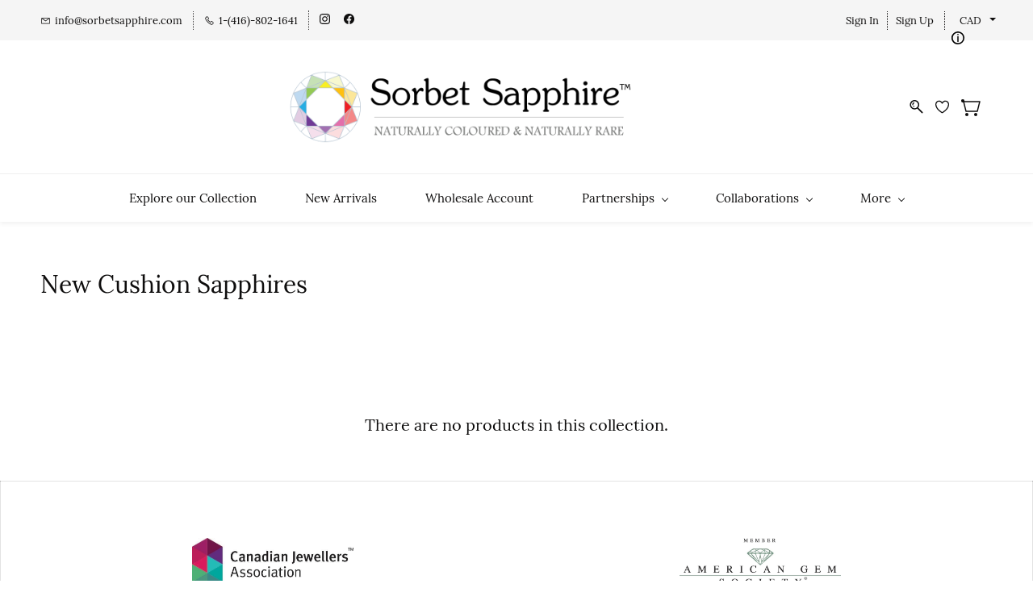

--- FILE ---
content_type: text/html;charset=UTF-8
request_url: https://www.sorbetsapphire.com/collections/new-cushion-sapphires/1035678000018459348
body_size: 12280
content:
<!doctype html><html lang="en-US" dir="ltr" data-nojs><head><title>New Cushion Sapphires</title><meta name="viewport" content="width=device-width, initial-scale=1.0, shrink-to-fit=no"><meta http-equiv="Content-Type" content="text/html; charset=utf-8"/><meta name="generator" content="Zoho Commerce, https://www.zoho.com/commerce"/><link rel="icon" href="/favicon.png"/><link href="https://zfcommerce.nimbuspop.com/IDC/css/zstore-core.css" rel="preload" type="text/css" as="style"><link href="https://zfcommerce.nimbuspop.com/IDC/css/zstore-core.css" rel="stylesheet" type="text/css"><link rel="preconnect" href="//img.zohostatic.com"><link rel="preconnect" href="//static.zohocdn.com"><link rel="preconnect" href="//https://cdn1.zohoecommerce.com"><link href="https://cdn1.zohoecommerce.com/template/fb404964dcd64aafa11b85f1445db503/stylesheets/style.css?v=1768499440117&storefront_domain=www.sorbetsapphire.com" rel="preload" type="text/css" as="style"><link href="https://cdn1.zohoecommerce.com/template/fb404964dcd64aafa11b85f1445db503/stylesheets/style.css?v=1768499440117&storefront_domain=www.sorbetsapphire.com" rel="stylesheet" type="text/css"><link href="https://cdn1.zohoecommerce.com/template/fb404964dcd64aafa11b85f1445db503/stylesheets/sub-style.css?v=1768499440117&storefront_domain=www.sorbetsapphire.com" rel="preload" type="text/css" as="style"><link href="https://cdn1.zohoecommerce.com/template/fb404964dcd64aafa11b85f1445db503/stylesheets/sub-style.css?v=1768499440117&storefront_domain=www.sorbetsapphire.com" rel="stylesheet" type="text/css"><link rel="preload" type="text/css" href="//webfonts.zoho.com/css?family=Raleway:100,200,300,400,500,600,700,800,900/Poppins:100,200,300,400,500,600,700,800,900/Lora:400/Roboto:100,300,400/Arimo/Arvo/Lora:400,700/Source Sans Pro:100,300,400/Muli:100,300,400/OSP DIN:400/Libre Baskerville:400/Latin Modern Roman Dunhill:400/Poiret One:400/Simonetta:400/Quattrocento:400/Quattrocento Sans:400/Marcellus:400&amp;display=swap" as="style"><link rel="stylesheet" type="text/css" href="//webfonts.zoho.com/css?family=Raleway:100,200,300,400,500,600,700,800,900/Poppins:100,200,300,400,500,600,700,800,900/Lora:400/Roboto:100,300,400/Arimo/Arvo/Lora:400,700/Source Sans Pro:100,300,400/Muli:100,300,400/OSP DIN:400/Libre Baskerville:400/Latin Modern Roman Dunhill:400/Poiret One:400/Simonetta:400/Quattrocento:400/Quattrocento Sans:400/Marcellus:400&amp;display=swap"><link href="https://cdn1.zohoecommerce.com/zs-customcss.css?v=1768499440117&storefront_domain=www.sorbetsapphire.com" rel="preload" type="text/css" as="style"><link href="https://cdn1.zohoecommerce.com/zs-customcss.css?v=1768499440117&storefront_domain=www.sorbetsapphire.com" rel="stylesheet" type="text/css"><script>window.is_portal_site="true";</script><script type="text/javascript">window.zs_view="collection";window.zs_collection = {"id":"1035678000018459348","name":"New Cushion Sapphires","handle":"new-cushion-sapphires","url":"/collections/new-cushion-sapphires/1035678000018459348","description":"","seo":{"description":"","keyword":"","title":"New Cushion Sapphires"},"products":[],"sort_by_options":[{"name":"Most Popular","value":"popularity","is_selected":true},{"name":"Most Recent","value":"new","is_selected":false},{"name":"Price: High to Low","value":"HtoL","is_selected":false},{"name":"Price: Low to High","value":"LtoH","is_selected":false},{"name":"Weight: Low to High","value":"AtoZ","is_selected":false},{"name":"Weight: High to Low","value":"ZtoA","is_selected":false}],"embed_js_url":"https://zfcommerce.nimbuspop.com/IDC/js/zstore-embed.js","embed_css_url":"https://zfcommerce.nimbuspop.com/IDC/css/zstore-embed.css"};window.zs_resource_url='/collections/new-cushion-sapphires/1035678000018459348';</script><script src="https://cdn1.zohoecommerce.com/zs-lang_en_US.js?v=1768499440117&storefront_domain=www.sorbetsapphire.com" defer></script><script src="https://zfcommerce.nimbuspop.com/IDC/js/zstore-core.js" defer></script><script src="https://cdn1.zohoecommerce.com/template/fb404964dcd64aafa11b85f1445db503/js/header.js?v=1768499440117&storefront_domain=www.sorbetsapphire.com" defer></script><script src="https://cdn1.zohoecommerce.com/template/fb404964dcd64aafa11b85f1445db503/js/eventhandler.js?v=1768499440117&storefront_domain=www.sorbetsapphire.com" defer></script><script src="https://cdn1.zohoecommerce.com/template/fb404964dcd64aafa11b85f1445db503/js/megamenu.js?v=1768499440117&storefront_domain=www.sorbetsapphire.com" defer></script><script src="https://cdn1.zohoecommerce.com/template/fb404964dcd64aafa11b85f1445db503/js/language-list.js?v=1768499440117&storefront_domain=www.sorbetsapphire.com" defer></script><script src="https://cdn1.zohoecommerce.com/template/fb404964dcd64aafa11b85f1445db503/js/custom.js?v=1768499440117&storefront_domain=www.sorbetsapphire.com" defer></script><script src="https://cdn1.zohoecommerce.com/template/fb404964dcd64aafa11b85f1445db503/js/store.js?v=1768499440117&storefront_domain=www.sorbetsapphire.com" defer></script><script src="https://cdn1.zohoecommerce.com/template/fb404964dcd64aafa11b85f1445db503/js/products-pagination.js?v=1768499440117&storefront_domain=www.sorbetsapphire.com" defer></script><script>window.zs_data_center="USA";</script><script>window.stand_alone_path="";</script><script>window.zs_rendering_mode="live";</script><script>window.is_social_share_enabled="false";</script><script src="https://zfcommerce.nimbuspop.com/IDC/js/browser_compatibility.js" defer></script><script type="application/ld+json" id="schemagenerator">{"@context":"http:\/\/schema.org\/","@type":"Organization","url":"https:\/\/www.sorbetsapphire.com","logo":"https:\/\/www.sorbetsapphire.com\/SS_Logo_Horizontal-1.png","sameAs":["https:\/\/www.facebook.com\/sorbetsapphire","https:\/\/www.instagram.com\/sorbetsapphire"]}</script><meta name="google-site-verification" content="Vy_BM-EWNRDxFfPZVlN95JRfnq4-W9FAbNe0STEiym8"/><meta name="msvalidate.01" content="6A0673EA1BF5A455A261ADA5E0F74AAC"/><!-- Google Tag Manager --><script>(function(w,d,s,l,i){w[l]=w[l]||[];w[l].push({'gtm.start':new Date().getTime(),event:'gtm.js'});var f=d.getElementsByTagName(s)[0],j=d.createElement(s),dl=l!='dataLayer'?'&l='+l:'';j.async=true;j.src='https://www.googletagmanager.com/gtm.js?id='+i+dl;f.parentNode.insertBefore(j,f);})(window,document,'script','dataLayer','GTM-MLKPCWS');</script><!-- End Google Tag Manager --><script async src='https://www.googletagmanager.com/gtag/js?id=G-Y9PCRVG8M1'></script><script>window.dataLayer = window.dataLayer || [];function gtag(){dataLayer.push(arguments);}gtag('js', new Date());gtag('config', 'G-Y9PCRVG8M1');</script><!-- Meta Pixel Code --><script>
!function(f,b,e,v,n,t,s)
{if(f.fbq)return;n=f.fbq=function(){n.callMethod?
n.callMethod.apply(n,arguments):n.queue.push(arguments)};
if(!f._fbq)f._fbq=n;n.push=n;n.loaded=!0;n.version='2.0';
n.queue=[];t=b.createElement(e);t.async=!0;
t.src=v;s=b.getElementsByTagName(e)[0];
s.parentNode.insertBefore(t,s)}(window, document,'script',
'https://connect.facebook.net/en_US/fbevents.js');
fbq('init', '471087903294987');
fbq('track', 'PageView');
</script><noscript><img height="1" width="1" style="display:none;" src="https://www.facebook.com/tr?id=471087903294987&ev=PageView&noscript=1"/></noscript><!-- End Meta Pixel Code --><script type="application/javascript">

function hideAddToCart(){
  if(document.querySelector("[data-zs-add-to-cart]").style.display != "none"){
      document.querySelector("[data-zs-add-to-cart]").style.display = "none";
  }else{
    return;
  }
  var price_container_array =  document.querySelectorAll("[data-zs-pricings][data-zs-variant-id]");
  for(var i=0; i< price_container_array.length; i++) {
    var variants = window.zs_product.variants;
    if(variants.length > 1){
      if(price_container_array[i].style.display != "block"){
        continue;
      }
    }
    var variant_id = price_container_array[i].getAttribute("data-zs-variant-id");
    for(var j = 0; j < variants.length; j++) {
      if(variants[j].variant_id == variant_id) {
        if(variants[j].stock_available >= 1) {
          $X.get({
              url: window.location.origin + '/storefront/api/v1/cart',
              args:{
                variant_id:variant_id,
                stock_available:variants[j].stock_available
              },
              handler: function(args) {
                var res = JSON.parse(this.responseText);
                var item_present = false;
                if (res.payload.line_items && res.payload.line_items.length>0) {
                  res.payload.line_items.forEach(function(items){
                    if(items.item_id == args.variant_id && (args.stock_available - items.quantity) == 0){
                      item_present = true;
                    }
                  });
                  if(!item_present){
                    document.querySelector("[data-zs-add-to-cart]").style.display = "";
                  }
                }else{
                  document.querySelector("[data-zs-add-to-cart]").style.display = "";
                }
              }
          });
        }else{
          document.querySelector("[data-zs-add-to-cart]").style.display = "";
        }
        break;
      }
      if(j ==( variants.length - 1) ){
        document.querySelector("[data-zs-add-to-cart]").style.display = "";
      }
    }
  }
}

function addToCartSuccess() {
  if(window.zs_product.variants.length > 1){
    if(document.querySelector("[data-zs-add-to-cart]")){
      document.querySelector("[data-zs-add-to-cart]").style.display = "";
    }
  }else{
    hideAddToCart();
  }
}

function productPageOnLoad() {
  if(window.zs_view == "product") {
    setTimeout(hideAddToCart,1000);
  }
}

document.addEventListener("zp-event-attribute-selected", hideAddToCart, false);
document.addEventListener("zp-event-add-to-cart-success", addToCartSuccess, false);

productPageOnLoad();

</script><meta name="google-site-verification" content="Vy_BM-EWNRDxFfPZVlN95JRfnq4-W9FAbNe0STEiym8"/><meta name="msvalidate.01" content="6A0673EA1BF5A455A261ADA5E0F74AAC"/><link rel="canonical" href="https://www.sorbetsapphire.com/collections/new-cushion-sapphires/1035678000018459348"/><!-- Facebook Pixel Code --><script>!function(f,b,e,v,n,t,s)
  {if(f.fbq)return;n=f.fbq=function(){n.callMethod?
  n.callMethod.apply(n,arguments):n.queue.push(arguments)};
  if(!f._fbq)f._fbq=n;n.push=n;n.loaded=!0;n.version='2.0';
  n.queue=[];t=b.createElement(e);t.async=!0;
  t.src=v;s=b.getElementsByTagName(e)[0];
  s.parentNode.insertBefore(t,s)}(window, document,'script',
  'https://connect.facebook.net/en_US/fbevents.js');
  fbq('init', '471087903294987');
  fbq('track', 'PageView');</script><noscript><img height="1" width="1" style="display:none;" src="https://www.facebook.com/tr?id=471087903294987&ev=PageView&noscript=1"/></noscript><!-- End Facebook Pixel Code --><!-- On load Functions --><script>
	function handleFallBackForImage(elem) {
		elem.onerror = null;

		const fallbackSrc = elem.getAttribute('data-fallback');
		const fallBackResolution = elem.getAttribute('data-fallback-resolution');
		const pictureElem = elem.closest('picture');

		const originalImgSrc = elem.src;

		elem.src = fallbackSrc;
		if(fallBackResolution){
			elem.setAttribute('data-image-resolution', fallBackResolution);
		}
		// If srcset available change the url to fallback
		if (pictureElem) {
			const sources = pictureElem.querySelectorAll('source');
			sources.forEach(source => {
				const srcset = source.getAttribute('srcset');
				if (!srcset) return;

				const newSrcSet = srcset
					.split(',')
					.map(item => {
						const [path, size] = item.trim().split(' ');
						return `${fallbackSrc} ${size}`;
					})
					.join(', ');

				source.setAttribute('srcset', newSrcSet);
			});
		}
	}
	function validateBackgroundImage(elem) {
		const basePath = elem.getAttribute('data-bg');
		const fallback = elem.getAttribute('data-bg-fallback');
		if (!basePath) return;

		// Creating a new image with the same url to check if it is a valid url
		const img = new Image();
		img.src = basePath;
		img.onload = () => {
			// image is valid, do nothing
		};
		img.onerror = () => {
			// image is not valid, change the background url to fallback
			elem.style.backgroundImage = `url('${fallback}')`;
		};

	}
	document.addEventListener('DOMContentLoaded', () => {
		document.querySelectorAll('[data-fallback-init]').forEach(elem => {
			validateBackgroundImage(elem);
		});
	});
	
</script></head><body data-zs-home="true" data-zs-subsite="" data-zs-display-mode="default"><!-- Google Tag Manager (noscript) --><noscript><iframe src="https://www.googletagmanager.com/ns.html?id=GTM-MLKPCWS" height="0" width="0" style="display:none;visibility:hidden;"></iframe></noscript><!-- End Google Tag Manager (noscript) --><div data-headercontainer="zptheme-data-headercontainer" data-zs-mobile-headerstyle="01" class="zpheader-style-02 theme-pages-full-stretch theme-mobile-header-style-01"><div class="theme-header-topbar " data-dark-part-applied="false" data-theme-topbar="zptheme-topbar"><div class="zpcontainer"><div data-topbarinfo-position="zptheme-topbarinfo-position"><div class="theme-topbar-contact-info theme-verticalheader-top-space" data-contact-info="zptheme-contact-info"><ul data-contact-info-inner="zptheme-contact-info-inner"><li class="theme-topbar-info"><a href="mailto:info@sorbetsapphire.com"><span class="theme-topbar-info-icon" data-zs-contact-mail-icon><svg viewBox="0 0 512 513.5" xmlns="http://www.w3.org/2000/svg"><path d="M48 128h16 384 16v16 256 16h-16-384-16v-16-256-16z m69 32l139 92.5 139-92.5h-278z m-37 14v210h352v-210l-167 111.5-9 5.5-9-5.5z"/></svg></span><span class="theme-topbar-info-icon-text" data-zs-contact-mail-text>info@sorbetsapphire.com</span></a></li><li class="theme-topbar-info"><a href="tel:1-(416)-802-1641"><span class="theme-topbar-info-icon" data-zs-contact-phone-icon><svg viewBox="0 0 512 513.5" xmlns="http://www.w3.org/2000/svg"><path d="M138.5 48c8.376 0 16.6562 3.0244 23.5 8.5l1 0.5 0.5 0.5 64 66 1.5 1.5-0.5 0.5c14.1738 13.2119 13.9678 35.5322 0.5 49l-32 32c4.9189 11.2773 18.3291 40.0186 44.5 65 26.3584 25.1602 53.9316 39.4668 65.5 45l31.5-31.5 0.5-0.5c13.2793-13.2793 36.7207-13.2793 50 0l0.5 1 65 65c13.2793 13.2793 13.2793 36.2207 0 49.5l-49.5 49.5-0.5 0.5-0.5 0.5c-15.0107 12.8672-36.04 17.4863-55.5 11h-0.5c-37.5488-14.6934-113.509-48.0088-181.5-116-67.7266-67.7266-102.448-142.659-116-181.5-0.0352-0.0996 0.0342-0.4004 0-0.5-6.7031-18.4336-1.915-39.7383 13.5-54l-0.5-0.5 50-51.5 0.5-0.5 1-0.5c6.8438-5.4756 15.124-8.5 23.5-8.5z m0 32c-1.1719 0-2.3438 0.5752-3.5 1.5l-48.5 49.5-0.5 0.5-0.5 0.5c-5.6738 4.8633-7.4394 14.4932-5 21 12.1201 34.8467 45.1992 106.699 108.5 170 62.7842 62.7842 133.224 93.7607 169.5 108 9.3408 3.1133 17.1113 1.833 24.5-4.5l49-49c2.7207-2.7207 2.7207-1.7793 0-4.5l-65.5-65.5c-2.7207-2.7207-2.2793-2.7207-5 0l-40 40-7.5 7.5-10-4.5s-43.8311-18.5518-81-52.5l-3.5-3c-38.5947-36.8408-57-86-57-86l-3.5-10 7.5-7 40-40c1.9658-1.9658 0.874-3.6006 1-3.5l-0.5-0.5-1-1-64-65.5c-1.1563-0.9248-2.3281-1.5-3.5-1.5z"/></svg></span><span class="theme-topbar-info-icon-text" data-zs-contact-phone-text>1-(416)-802-1641</span></a></li></ul></div>
</div><div class="theme-socialicon-parent " data-socialicon-parent="zptheme-socialicon-parent"><ul class="theme-scoialicon-inner-parent" data-socialicon-inner-parent="zptheme-socialicon-inner-parent"><li class="theme-socialicon-list"><a href="https://www.instagram.com/sorbetsapphire" target="_blank" class="theme-instagram-container" data-zs-social-profile-link><svg class="zpsocialprofile" viewBox="0 0 64 64" xmlns="http://www.w3.org/2000/svg"><path d="M18.7470755,0.221595251 C15.3422244,0.382299247 13.0166948,0.927668835 10.9845413,1.72394402 C8.8808805,2.5440464 7.09761014,3.64310557 5.32364538,5.42434073 C3.54758782,7.20661909 2.45687425,8.99304465 1.64301187,11.0988238 C0.855031083,13.1361614 0.321066295,15.4627981 0.170711099,18.8697484 C0.0214311023,22.2829708 -0.012802497,23.3716107 0.00383750267,32.0611721 C0.0204135023,40.7496967 0.0587623014,41.8403975 0.221527098,45.254631 C0.384285494,48.6585158 0.927619882,50.9830597 1.72388866,53.0162565 C2.54502785,55.1199428 3.64296062,56.9022276 5.42521338,58.6772547 C7.20645494,60.4522883 8.9939045,61.5419779 11.1006629,62.3569282 C13.1359204,63.1438722 15.46353,63.6799042 18.8694627,63.8291842 C22.2826082,63.9795458 23.3722466,64.0127042 32.0596384,63.9961282 C40.7511454,63.9795458 41.8408478,63.941165 45.2539933,63.7794178 C48.6588444,63.616653 50.9822875,63.0712898 53.0165275,62.2770946 C55.1201883,61.4538563 56.9034586,60.3579395 58.6774234,58.5756547 C60.4513945,56.7943876 61.5421081,55.0069188 62.3560345,52.9001285 C63.1440153,50.8648453 63.6800089,48.5372038 63.8282777,45.1333446 C63.9775577,41.7180679 64.0128665,40.6273351 63.9962265,31.9388169 C63.9796441,23.2492555 63.9402841,22.1606092 63.7785369,18.7484684 C63.6167897,15.3414861 63.0714329,13.0179854 62.2761753,10.9837454 C61.4540249,8.88005905 60.3571033,7.0987919 58.5758618,5.32274074 C56.7946202,3.54875038 55.0071771,2.4559312 52.9004123,1.64411682 C50.8641371,0.856129637 48.5375324,0.319048049 45.1316061,0.171822452 C41.7184606,0.0204496555 40.6288222,-0.0127087437 31.9383264,0.00387365592 C23.2499298,0.0204560555 22.160285,0.0577936547 18.7470755,0.221595251 M19.1203747,58.0696835 C16.0006051,57.9338499 14.3064996,57.4154436 13.1774308,56.9810372 C11.682346,56.4024772 10.6154853,55.7088452 9.49261809,54.5942852 C8.37184371,53.4755524 7.67612533,52.4117765 7.09241974,50.9198021 C6.65381495,49.7906885 6.12611576,48.0986182 5.97993337,44.9788358 C5.82129017,41.6060871 5.78502777,40.5941383 5.76945657,32.0497481 C5.75287417,23.5074443 5.78394617,22.4954955 5.93120377,19.1196428 C6.06491897,16.0019213 6.58648055,14.3057037 7.01983094,13.1776334 C7.59834613,11.6804686 8.28988531,10.6156558 9.40655089,9.49280784 C10.5252389,8.36992787 11.5889956,7.67628948 13.081994,7.0925775 C14.2100452,6.65191191 15.9021283,6.12831512 19.0208227,5.98007832 C22.3956194,5.82038552 23.4064738,5.78618392 31.9486944,5.76960153 C40.4929438,5.75298713 41.5048734,5.78307992 44.8807453,5.93134872 C47.9983644,6.06715032 49.6945564,6.58350231 50.8216028,7.0199951 C52.3176987,7.59852308 53.3845595,8.28801427 54.5064091,9.40674704 C55.628201,10.5254798 56.323913,11.5871694 56.9076186,13.0832846 C57.3482458,14.2082189 57.8718362,15.9023821 58.0190938,19.0201036 C58.1797594,22.3949387 58.2160858,23.4068555 58.231593,31.9491913 C58.2481754,40.4935879 58.2171034,41.5054983 58.0688346,44.8792902 C57.933033,47.9990726 57.4156442,49.6942725 56.9802074,50.8243973 C56.4016858,52.3184581 55.710089,53.3853316 54.5924123,54.5082116 C53.4747995,55.6269444 52.4110427,56.3246916 50.9169691,56.9084356 C49.7910044,57.348026 48.0968988,57.8726723 44.9802333,58.0209411 C41.6055006,58.1795587 40.5945822,58.2158467 32.0492576,58.2314179 C23.507037,58.2480131 22.4961826,58.2158659 19.1203747,58.0696835 M45.2073489,14.8946189 C45.2114717,17.0138765 46.9346204,18.729806 49.053846,18.7256663 C51.1740891,18.7215116 52.8900251,16.9993549 52.8869253,14.8800973 C52.8827483,12.7608398 51.1595931,11.043899 49.03935,11.0480387 C46.9191132,11.052187 45.2031773,12.7753614 45.2073489,14.8946189 M15.5693094,32.0310857 C15.5869347,41.1063495 22.957565,48.4469894 32.0305952,48.4293954 C41.1046942,48.4117446 48.4493852,41.0430983 48.4318231,31.9678665 C48.414134,22.8957323 41.0424926,15.5509133 31.967376,15.5685072 C22.8942818,15.5861645 15.5516836,22.9579403 15.5693094,32.0310857 M21.3328633,32.0196937 C21.3225058,26.1295435 26.0897377,21.344654 31.978768,21.3342528 C37.868867,21.3228812 42.6547101,26.0880651 42.6661227,31.9792585 C42.6775581,37.870452 37.9103198,42.6542983 32.0192032,42.6657427 C26.1301793,42.6771143 21.3442722,37.9108872 21.3328633,32.0196937"></path></svg></a></li><li class="theme-socialicon-list"><a href="https://www.facebook.com/sorbetsapphire" target="_blank" class="theme-facebook-container" data-zs-social-profile-link><svg class="zpsocialprofile" viewBox="0 0 64 64" xmlns="http://www.w3.org/2000/svg"><path d="M64,32.1989637 C64,14.4248705 49.6642636,0 32,0 C14.3357364,0 -8.52651283e-14,14.4248705 -8.52651283e-14,32.1989637 C-8.52651283e-14,48.2818653 11.6992791,61.6124352 27.0236869,64 L27.0236869,41.4839378 L18.8506694,41.4839378 L18.8506694,32.1989637 L27.0236869,32.1989637 L27.0236869,25.1025907 C27.0236869,17.0445596 31.76931,12.5678756 39.0854789,12.5678756 C42.5787848,12.5678756 46.2039135,13.2310881 46.2039135,13.2310881 L46.2039135,21.0901554 L42.1833162,21.0901554 C38.1956746,21.0901554 36.9433574,23.6103627 36.9433574,26.1305699 L36.9433574,32.1658031 L45.8414006,32.1658031 L44.4243048,41.4507772 L36.9433574,41.4507772 L36.9433574,63.9668394 C52.3007209,61.6124352 64,48.2818653 64,32.1989637 Z"></path></svg></a></li></ul></div>
<div class="theme-navigation-and-icons theme-search-minicart-responsive" data-search-cart-position-responsive="zptheme-search-cart-position-responsive"></div>
<div data-theme-portal-non-responsive="zptheme-portal-non-responsive" class="theme-portal-login"><div data-theme-portal="zptheme-portal" class="theme-portal-login "><div class="theme-portal-container" data-portal-loggedout style="display:block;"><div class="theme-portal-content"><a data-portal-signin href="javascript:;">Sign In</a></div>
<div class="theme-portal-content"><a data-portal-signup href="javascript:;">Sign Up</a></div>
</div><div class="theme-portal-container" data-portal-loggedin style="display:none;"><div class="theme-portal-content theme-portal-username-content "><a href="javascript:;" class="theme-user-name-dropdown" data-portal-profile><span class="theme-portal-username" data-portal-user-name></span><span class="theme-user-profile-down-arrow"></span></a><ul class="theme-username-dropdown-list" data-zs-portal-user-dropdown><li data-zs-portal-profile><a href="/account/profile">My Profile</a></li><li data-zs-portal-myorders><a href="/account/orders">My Orders</a></li><li data-zs-portal-addressbook><a href="/account/address">My Addresses</a></li></ul></div>
<div class="theme-portal-content"><a data-portal-logout href="javascript:;">Sign Out</a></div>
</div></div></div><div data-theme-currency-placeholder-non-res class="theme-currency-non-res theme-curency-option-left-space"><div class="theme-currency-option-container theme-currency-style-01" data-theme-currency-list-container data-zs-currency-list></div>
<div class="theme-currency-hide-overlay" data-theme-currency-hide-overlay onclick="hideCurrency()"></div>
</div></div></div><div class="theme-header " data-dark-part-applied="false" data-banner-base-header="theme-banner-base-header"><div class="zpcontainer"><span data-zs-mobile-header-responsive-goback class="theme-responsive-goback"><a href="javascript:;" onclick="history.go(-1);"><svg viewBox="0 0 24 24"><path fill="#3E4152" fillrule="evenodd" d="M20.25 11.25H5.555l6.977-6.976a.748.748 0 000-1.056.749.749 0 00-1.056 0L3.262 11.43A.745.745 0 003 12a.745.745 0 00.262.57l8.214 8.212a.75.75 0 001.056 0 .748.748 0 000-1.056L5.555 12.75H20.25a.75.75 0 000-1.5"></path></svg></a></span><div data-zs-branding class="theme-branding-info " data-theme-branding-info="zptheme-branding-info"><div data-zs-logo-container class="theme-logo-parent "><a href="/"><picture><img data-zs-logo src="/SS_Logo_Horizontal-1.png" alt="Sorbet Sapphire" style="height:101.0187px;width:500px;"/></picture></a></div>
</div><div class="theme-navigation-and-icons theme-search-mini-cart-style-02 theme-search-cart-non-res" data-search-cart-position-non-responsive="zptheme-search-cart-position-non-responsive"><div class="theme-search-and-mini-cart-group " data-theme-search-cart-group="zptheme-search-cart-group"><div class="theme-search theme-search-and-mini-cart-group-item" data-zs-search-container><div class="theme-search-field-container" data-search="zptheme-search-container"><form method="get" action="/search-products"><input type="text" name="q" placeholder="Search" data-search-input="zptheme-search-input" maxlength="100" data-zs-search-input/><input type="submit" name="" class="theme-search-go" value="Go" data-zs-search=""/><div class="theme-search-loader-dots" data-theme-search-loader-dots><span></span></div>
</form></div><div class="theme-search-hide-overlay" data-theme-search-overlay="theme-search-overlay" style="display:none;"></div>
<span class="theme-search-icon" onclick="toggleSearch(this)" data-zs-search-icon><svg viewBox="0 9 17 18" xmlns="http://www.w3.org/2000/svg"><path d="M6.11998304,9 C9.49467136,9 12.2401638,11.7792946 12.2401638,15.1954945 C12.2401638,16.6310021 11.7542814,17.9528473 10.9418418,19.0044723 L16.7453489,24.8898164 C17.0883131,25.2377224 17.0843596,25.7977325 16.7364536,26.1406967 C16.5642797,26.3106962 16.3399198,26.3953006 16.11556,26.3953006 C15.8872467,26.3953006 15.6589333,26.3075334 15.485771,26.131999 L9.6721825,20.2361782 C8.6697783,20.9620366 7.44380495,21.3911866 6.11998304,21.3911866 C2.74529472,21.3911866 0,18.611892 0,15.1954945 C0,11.7792946 2.74529472,9 6.11998304,9 Z M6.11998304,19.8186909 C8.62787144,19.8186909 10.6678658,17.7446967 10.6678658,15.1954945 C10.6678658,12.6464899 8.62787144,10.5724956 6.11998304,10.5724956 C3.61248999,10.5724956 1.57229797,12.6464899 1.57229797,15.1954945 C1.57229797,17.7446967 3.61248999,19.8186909 6.11998304,19.8186909 Z M4.50063869,16.7758971 C4.64592899,16.6284323 4.85052144,16.5440256 5.05669529,16.5440256 C5.26306681,16.5440256 5.46548485,16.6284323 5.61294956,16.7758971 C5.75843753,16.921385 5.84284427,17.1238031 5.84284427,17.3301746 C5.84284427,17.5385228 5.75843753,17.7409409 5.61294956,17.8864289 C5.46548485,18.0338936 5.26306681,18.1163236 5.05669529,18.1163236 C4.85052144,18.1163236 4.64592899,18.0338936 4.50063869,17.8864289 C4.35515072,17.7409409 4.2705463,17.5385228 4.2705463,17.3301746 C4.2705463,17.1238031 4.35515072,16.921385 4.50063869,16.7758971 Z M3.05228224,15.2674477 C2.77810858,13.2116395 4.82640523,12.2782235 4.91377708,12.2394794 C5.25970635,12.0864798 5.66236803,12.2416538 5.81773969,12.5865947 C5.97311135,12.9315356 5.81912341,13.3381508 5.47517087,13.4956968 C5.42614775,13.518034 4.27865093,14.0561023 4.4158366,15.0855878 C4.46604576,15.4623542 4.20155812,15.8082835 3.8249894,15.8584926 C3.79415228,15.8626438 3.76351283,15.8646205 3.73326872,15.8646205 C3.39366501,15.8646205 3.09834025,15.6131793 3.05228224,15.2674477 Z" stroke="none" fill-rule="evenodd"></path></svg></span></div>
<a style="display:none;" class="theme-search theme-search-and-mini-cart-group-item" data-zs-view-wishlist data-show-wishlist-icon aria-label=Wishlist><span class="theme-search-icon theme-wishlist-icon"><svg xmlns="http://www.w3.org/2000/svg" id="Layer_2" viewBox="0 0 17.33 16"><g id="Icons"><path
 d="M8.67,16c-.27,0-.53-.08-.75-.23C3.97,13.09-.05,9.68,0,4.69.03,2.11,2.1,0,4.63,0c2,0,3.33,1.23,4.04,2.13.7-.9,2.03-2.13,4.04-2.13,2.53,0,4.6,2.11,4.63,4.69.05,4.99-3.97,8.4-7.92,11.08-.22.15-.48.23-.75.23ZM4.63,1.33c-1.8,0-3.28,1.51-3.29,3.37-.04,4.36,3.68,7.48,7.33,9.96,3.65-2.48,7.38-5.6,7.33-9.96-.02-1.86-1.5-3.37-3.29-3.37-2.25,0-3.43,2.28-3.44,2.3-.11.22-.34.37-.6.37h0c-.25,0-.48-.14-.59-.37-.01-.02-1.19-2.3-3.44-2.3Z"/></g></svg></span></a><div class="theme-mini-cart theme-search-and-mini-cart-group-item" data-zs-cart-iconcount-container data-zs-view-cart><span class="theme-minicart-icon theme-carticon-style-01" data-zs-cart-icon><svg width="24" height="24" viewBox="0 0 24 24" xmlns="http://www.w3.org/2000/svg"><g id="Artboard-Copy-80" stroke="none" stroke-width="1" fill="none" fill-rule="evenodd"><path d="M7 19a2 2 0 110 4 2 2 0 010-4zm11 0a2 2 0 110 4 2 2 0 010-4zM2 2a2 2 0 011.984 2.25H23a.75.75 0 01.728.932l-3 12a.75.75 0 01-.728.568H6a.75.75 0 01-.728-.568L2.464 5.946A2 2 0 112 2zm20.039 3.75H3.96l2.625 10.5h12.829l2.625-10.5z" id="Combined-Shape" fill-rule="nonzero"/></g></svg><span class="theme-mini-cart-count" data-zs-view-cart-count>0</span></span></div>
</div></div></div></div><div data-megamenu-content-container class="theme-header theme-header-navigation-style" data-header="none" data-dark-part-applied="false" data-banner-base-header="theme-banner-base-header"><div class="zpcontainer"><div class="theme-navigation-and-icons"><div class="theme-menu-area" data-zp-nonresponsive-container="mymenu1"><div class="theme-menu " data-nav-menu-icon-width=20 data-nav-menu-icon-height=20 data-sub-menu-icon-height=20 data-sub-menu-icon-width=20 data-mega-menu-icon-width=20 data-mega-menu-icon-height=20 data-non-res-menu='zptheme-menu-non-res' data-zp-theme-menu="id: mymenu1 ;active: theme-menu-selected; maxitem:5;position: theme-sub-menu-position-change; orientation: horizontal; submenu: theme-sub-menu; moretext: More; nonresponsive-icon-el: theme-non-responsive-menu; responsive-icon-el: theme-responsive-menu; burger-close-icon: theme-close-icon; animate-open: theme-toggle-animate; animate-close: theme-toggle-animate-end;open-icon: theme-submenu-down-arrow; close-icon: theme-submenu-up-arrow; root-icon: theme-submenu-down-arrow; subtree-icon: theme-submenu-right-arrow;"><ul data-zs-menu-container><li><a href="/categories/search-sapphires/1035678000015746277" target="_self"><span class="theme-menu-content "><span class="theme-menu-name" data-theme-menu-name="Explore our Collection">Explore our Collection</span></span></a></li><li><a href="http://www.sorbetsapphire.com/collections/new-arrivals-april-2025/1035678000034429841" target="_self"><span class="theme-menu-content "><span class="theme-menu-name" data-theme-menu-name="New Arrivals">New Arrivals</span></span></a></li><li><a href="/wholesale-account" target="_self"><span class="theme-menu-content "><span class="theme-menu-name" data-theme-menu-name="Wholesale Account">Wholesale Account</span></span></a></li><li><a href="/" target="_self"><span class="theme-menu-content "><span class="theme-menu-name" data-theme-menu-name="Partnerships">Partnerships</span></span><span class="theme-sub-li-menu theme-non-responsive-menu theme-submenu-down-arrow"></span><span class="theme-sub-li-menu theme-responsive-menu theme-submenu-down-arrow"></span></a><ul class="theme-sub-menu" data-zs-submenu-container style="display:none;"><li><a href="/partnership-capricorn-gems" target="_self"><span class="theme-menu-content "><span class="theme-menu-name" data-theme-menu-name="Capricorn Gems">Capricorn Gems</span></span></a></li><li><a href="/partnership-swedish-gem-group" target="_self"><span class="theme-menu-content "><span class="theme-menu-name" data-theme-menu-name="Swedish Gem Group">Swedish Gem Group</span></span></a></li></ul></li><li data-zp-more-menu="mymenu1"><a href="javascript:;" target="_self"><span class="theme-menu-content "><span class="theme-menu-name" data-theme-menu-name="More">More</span></span><span class="theme-sub-li-menu theme-non-responsive-menu theme-submenu-down-arrow"></span><span class="theme-sub-li-menu theme-responsive-menu theme-submenu-down-arrow"></span></a><ul class="theme-sub-menu" data-zs-submenu-container style="display:none;"><li><a href="javascript:;" target="_self"><span class="theme-menu-content "><span class="theme-menu-name" data-theme-menu-name="Collaborations">Collaborations</span></span><span class="theme-sub-li-menu theme-non-responsive-menu theme-submenu-right-arrow"></span><span class="theme-sub-li-menu theme-responsive-menu theme-submenu-down-arrow"></span></a><ul class="theme-sub-menu" data-zs-submenu-container style="display:none;"><li><a href="/justine-quintal" target="_self"><span class="theme-menu-content "><span class="theme-menu-name" data-theme-menu-name="Sorbet Sapphire X Justine Quintal">Sorbet Sapphire X Justine Quintal</span></span></a></li><li><a href="/design-challenge-2024" target="_self"><span class="theme-menu-content "><span class="theme-menu-name" data-theme-menu-name="Design Challenge">Design Challenge</span></span></a></li></ul></li><li><a href="/" target="_self"><span class="theme-menu-content "><span class="theme-menu-name" data-theme-menu-name="More">More</span></span><span class="theme-sub-li-menu theme-non-responsive-menu theme-submenu-right-arrow"></span><span class="theme-sub-li-menu theme-responsive-menu theme-submenu-down-arrow"></span></a><ul class="theme-sub-menu" data-zs-submenu-container style="display:none;"><li><a href="/our-story" target="_self"><span class="theme-menu-content "><span class="theme-menu-name" data-theme-menu-name="Our Story">Our Story</span></span></a></li><li><a href="/retail-partners" target="_self"><span class="theme-menu-content "><span class="theme-menu-name" data-theme-menu-name="Retail Locator">Retail Locator</span></span></a></li><li><a href="/education" target="_self"><span class="theme-menu-content "><span class="theme-menu-name" data-theme-menu-name="Education">Education</span></span></a></li><li><a href="/testimonials" target="_self"><span class="theme-menu-content "><span class="theme-menu-name" data-theme-menu-name="Testimonials">Testimonials</span></span></a></li><li><a href="/book-an-educational-session" target="_self"><span class="theme-menu-content "><span class="theme-menu-name" data-theme-menu-name="Book an Appointment">Book an Appointment</span></span></a></li><li><a href="/contact" target="_self"><span class="theme-menu-content "><span class="theme-menu-name" data-theme-menu-name="Contact Us">Contact Us</span></span></a></li></ul></li></ul></li></ul><div data-zp-submenu-icon="mymenu1" style="display:none;"><span class="theme-sub-li-menu theme-non-responsive-menu"></span><span class="theme-sub-li-menu theme-responsive-menu theme-submenu-down-arrow"></span></div>
<div data-theme-currency-placeholder-res class="theme-currency-res"></div><div class="theme-close-mobile-currency" data-theme-currency-open-top><div class="theme-currency-open-label"> Currency </div>
<div onclick="closeCurrencyMobile()" class="theme-currency-close-icon-container" data-theme-currency-hide-mobile></div>
</div></div></div><div data-search-cart-scrollposition-non-responsive="zptheme-search-cart-scrollposition-non-responsive" class="theme-search-cart-non-res theme-search-cart-scrollposition-non-responsive"></div>
</div></div><div data-zs-responsive-menu-area class="theme-responsive-menu-area theme-navigation-and-icons zpcontainer theme-hide-burgericon-cart-mobile"><div class="theme-responsive-menu-container" data-zp-burger-clickable-area="mymenu1"><span class="theme-burger-icon" data-zp-theme-burger-icon="mymenu1"></span></div>
<div class="theme-responsive-menu theme-menu-area" data-zp-responsive-container="mymenu1"></div>
</div></div></div><div data-theme-content-container="theme-content-container" class="theme-content-area theme-pages-full-stretch"><div class="theme-content-container"><div class="theme-content-area-inner" data-zs-collection-id="1035678000018459348"><div class="theme-section"><div class="zpcontainer"><div class="zprow"><div class="zpcol-md-12 theme-category-description-no-image theme-category-col"><div class="theme-category-description"><h1 class="theme-category-name">New Cushion Sapphires</h1></div>
</div></div></div></div><div class="theme-collection-container theme-collection-section"><div class="zpcontainer"><h2 class="theme-no-products-error">There are no products in this collection.</h2><div class="zprow"><div class="zpcol-md-12 zpcol-sm-12"><div data-sort-by-products-target class="zprow theme-product-ratio theme-collection-row "></div>
</div></div></div></div></div></div></div><div class="theme-footer-area zpdark-section zpdark-section-bg theme-pages-full-stretch "><div data-footer-type='site_footer'><div class="zpcontent-container footer-container "><div data-element-id="elm_voLnEjVOnY5uq2f1YtJAVw" data-element-type="section" class="zpsection zpdefault-section zpdefault-section-bg " style="background-color:rgb(255, 255, 255);background-image:unset;"><style type="text/css"> [data-element-id="elm_voLnEjVOnY5uq2f1YtJAVw"].zpsection{ border-style:solid; border-color:rgba(0,0,0,0.11) !important; border-width:1px; border-radius:1px; padding-block-end:57px; } </style><div class="zpcontainer"><div data-element-id="elm__qtW5RV4JIG2MxGYYaFQgQ" data-element-type="row" class="zprow zpalign-items-flex-start zpjustify-content-flex-start "><style type="text/css"></style><div data-element-id="elm_ZzdkFas7owTAZ5_QeHkKkg" data-element-type="column" class="zpelem-col zpcol-12 zpcol-md-6 zpcol-sm-12 zpalign-self- zpdefault-section zpdefault-section-bg "><style type="text/css"></style><div data-element-id="elm_HpNo153WSu07OBWPmiDZtw" data-element-type="image" class="zpelement zpelem-image "><style> @media (min-width: 992px) { [data-element-id="elm_HpNo153WSu07OBWPmiDZtw"] .zpimage-container figure img { width: 200px ; height: 65.21px ; } } @media (max-width: 991px) and (min-width: 768px) { [data-element-id="elm_HpNo153WSu07OBWPmiDZtw"] .zpimage-container figure img { width:200px ; height:65.21px ; } } @media (max-width: 767px) { [data-element-id="elm_HpNo153WSu07OBWPmiDZtw"] .zpimage-container figure img { width:200px ; height:65.21px ; } } [data-element-id="elm_HpNo153WSu07OBWPmiDZtw"].zpelem-image { background-color:#FFFFFF; background-image:unset; border-radius:1px; } </style><div data-caption-color="" data-size-tablet="" data-size-mobile="" data-align="center" data-tablet-image-separate="false" data-mobile-image-separate="false" class="zpimage-container zpimage-align-center zpimage-tablet-align-center zpimage-mobile-align-center zpimage-size-small zpimage-tablet-fallback-small zpimage-mobile-fallback-small zpimage-overlay zpimage-overlay-effect-full "><figure role="none" class="zpimage-data-ref"><a class="zpimage-anchor"><picture><img class="zpimage zpimage-style-none zpimage-space-none " src='https://cdn1.zohoecommerce.com/CJA-Logo-Member-Year-2024%20-1-.jpg?storefront_domain=www.sorbetsapphire.com' width="200" height="65.21" loading="lazy" size="small" alt=""/></picture></a><figcaption class="zpimage-caption zpimage-caption-align-center"><span class="zpimage-caption-content">Caption Goes Here</span></figcaption></figure></div>
</div></div><div data-element-id="elm_tGOzNyK7pnXZJLsL3FUoBA" data-element-type="column" class="zpelem-col zpcol-12 zpcol-md-6 zpcol-sm-12 zpalign-self- zpdefault-section zpdefault-section-bg "><style type="text/css"></style><div data-element-id="elm_h3-HhbkRcsDjEY_Yw219ow" data-element-type="image" class="zpelement zpelem-image "><style> @media (min-width: 992px) { [data-element-id="elm_h3-HhbkRcsDjEY_Yw219ow"] .zpimage-container figure img { width: 200px ; height: 77.39px ; } } @media (max-width: 991px) and (min-width: 768px) { [data-element-id="elm_h3-HhbkRcsDjEY_Yw219ow"] .zpimage-container figure img { width:200px ; height:77.39px ; } } @media (max-width: 767px) { [data-element-id="elm_h3-HhbkRcsDjEY_Yw219ow"] .zpimage-container figure img { width:200px ; height:77.39px ; } } [data-element-id="elm_h3-HhbkRcsDjEY_Yw219ow"].zpelem-image { background-color:#FFFFFF; background-image:unset; border-radius:1px; } </style><div data-caption-color="" data-size-tablet="" data-size-mobile="" data-align="center" data-tablet-image-separate="false" data-mobile-image-separate="false" class="zpimage-container zpimage-align-center zpimage-tablet-align-center zpimage-mobile-align-center zpimage-size-small zpimage-tablet-fallback-small zpimage-mobile-fallback-small zpimage-overlay zpimage-overlay-effect-full "><figure role="none" class="zpimage-data-ref"><a class="zpimage-anchor"><picture><img class="zpimage zpimage-style-none zpimage-space-none " src='https://cdn1.zohoecommerce.com/Mem_Horiz_color_tag.jpg?storefront_domain=www.sorbetsapphire.com' width="200" height="77.39" loading="lazy" size="small" alt=""/></picture></a><figcaption class="zpimage-caption zpimage-caption-align-center"><span class="zpimage-caption-content">Caption Goes Here</span></figcaption></figure></div>
</div></div></div></div></div></div></div></div><div id="product_quick_look"></div>
<div data-wishlist-alert-update="theme-wishlist-alert-update" class="theme-wishlist-alert-update"></div>
<div data-cart-buyagain-success="theme-cart-buyagain-success" class="buyagain-cart-message buyagain-cart-success-message"> Items have been added to cart. </div>
<div data-cart-buyagain-failure="theme-cart-buyagain-failure" class="buyagain-cart-message buyagain-cart-failure-message"> One or more items could not be added to cart due to certain restrictions. </div>
<div data-save-for-later-alert-update="theme-save-for-later-alert-update"></div><div data-cart-add-success="theme-cart-add-success" class="theme-cart-add-success-message theme-cart-message-collection"> Added to cart <div class="theme-cart-success-message-links"><a href="javascript:;" class="theme-cart-success-to-cart zpbutton zpbutton-type-primary zpbutton-size-sm" data-zs-view-cart>View Cart</a><a href="javascript:;" class="theme-cart-success-close zpbutton zpbutton-type-primary zpbutton-size-sm zpbutton-outline" onclick="closemessage();">Close</a></div>
</div><div data-cart-add-failure="theme-cart-add-failure" class="theme-cart-add-failure-message theme-cart-message-collection"><span data-theme-failure-reason="theme-failure-reason"></span> - There was an error adding to cart. Please try again. <div class="theme-cart-failure-message-links"><a href="javascript:;" class="theme-cart-failure-close zpbutton zpbutton-type-primary zpbutton-size-sm zpbutton-outline" onclick="closemessage();">Close</a></div>
</div><div data-cart-update-success="theme-cart-update-success" class="theme-cart-update-success-message"> Quantity updated </div>
<div data-cart-update-failure="theme-cart-update-failure" class="theme-cart-update-failure-message"><span data-theme-update-failure-reason="theme-update-failure-reason"></span> - An error occurred. Please try again later. </div>
<div data-cart-delete-success="theme-cart-delete-success" class="theme-cart-delete-success-message"> Deleted from cart </div>
<div data-cart-delete-failure="theme-cart-delete-failure" class="theme-cart-delete-failure-message"><span data-theme-delete-failure-reason="theme-delete-failure-reason"></span> - Can't delete this product from the cart at the moment. Please try again later. </div>
<noscript><div style="overflow:hidden;position:fixed;top:0px;width:100%;background-color:rgb(11, 59, 91);text-align:center;padding:1px;z-index:100001;"><div style="color:rgb(255, 243, 137);text-shadow:1px 1px 1px rgb(0, 0, 0);font-size:13px;font-family:Lucida Grande, Segoe UI, Arial, Helvetica, sans-serif;position:relative;padding:0 36px;">JavaScript is disabled in your browser. Please enable JavaScript to continue.</div></div></noscript><div class="zpmm-backdrop zpmm-backdrop-enabled"></div>
</body></html>

--- FILE ---
content_type: text/css;charset=UTF-8
request_url: https://cdn1.zohoecommerce.com/template/fb404964dcd64aafa11b85f1445db503/stylesheets/sub-style.css?v=1768499440117&storefront_domain=www.sorbetsapphire.com
body_size: 266
content:
@media all and (min-width: 992px){.zscenter-column{position:relative;padding-block-start:15px;padding-block-end:15px}.zscenter-column:before,.zscenter-column:after{position:absolute;top:0px;bottom:0px;width:1px;height:100%;background:#e0e0e0;content:''}.zscenter-column:after{right:0px}.zscenter-column:before{left:0px}}.zscustom-tabs .zptabelem-inner-container.zptabs-style-02.zptab-type-02 .zptabs-content-container .zptab-content{border-block-start:0px none;padding-block-start:25px}.zscustom-tabs .zptabelem-inner-container .zptab::after{height:2px}.zscustom-tabs .zptabelem-inner-container .zptab{padding:5px;margin-block-start:0;margin-block-end:0;margin-inline-start:10px;margin-inline-end:10px}.hero-container{border:1px solid #e0e0e0}.zpheader-style-01{box-shadow:none;border-block-end:1px solid #e0e0e0}.theme-prod-box.theme-product-list-style-01 .theme-prod-box-content.theme-ribbon-prod-box .theme-prod-img-container{background:#f5f5f5}.theme-prod-box.theme-product-list-style-01 .theme-prod-box-content.theme-prod-img{box-shadow:none}@media all and (max-width: 768px){.theme-prod-box.theme-product-list-style-01 .theme-prod-box-content.theme-prod-img{height:230px}}.theme-prod-box.theme-product-list-style-01 .theme-prod-box-content.theme-prod-img .theme-prod-img-container{box-shadow:none}@media all and (max-width: 768px){.theme-prod-box.theme-product-list-style-01 .theme-prod-box-content.theme-prod-img .theme-prod-img-container{height:230px}}.theme-prod-box.theme-product-list-style-01 .theme-prod-box-content.theme-prod-img .theme-prod-link-overlay{left:0px;top:auto;width:100%;transform:none;bottom:0;height:70%}.theme-prod-box.theme-product-list-style-01 .theme-prod-box-content.theme-prod-img .theme-prod-hover-view{top:auto;left:50%;bottom:10px;transform:translateX(-50%)}.zscustom-collection .theme-section-heading{display:none}


--- FILE ---
content_type: text/css;charset=ISO-8859-1
request_url: https://webfonts.zoho.com/css?family=Raleway:100,200,300,400,500,600,700,800,900/Poppins:100,200,300,400,500,600,700,800,900/Lora:400/Roboto:100,300,400/Arimo/Arvo/Lora:400,700/Source%20Sans%20Pro:100,300,400/Muli:100,300,400/OSP%20DIN:400/Libre%20Baskerville:400/Latin%20Modern%20Roman%20Dunhill:400/Poiret%20One:400/Simonetta:400/Quattrocento:400/Quattrocento%20Sans:400/Marcellus:400&display=swap
body_size: 4591
content:
@font-face {
   font-family:"Raleway";
   font-weight:100;
   font-style:normal;
   font-display:swap;
   src:url("//static.zohocdn.com/webfonts/ralewaythin/font_cyrillic_ext.woff2") format("woff2");
   unicode-range: U+462-463, U+46A-46B, U+472-475, U+48A-48F, U+492-4AF, U+4B2-4FF, U+510-513, U+51A-51D, U+524-529, U+52E-52F, U+25CC;}
@font-face {
   font-family:"Raleway";
   font-weight:100;
   font-style:normal;
   font-display:swap;
   src:url("//static.zohocdn.com/webfonts/ralewaythin/font_latin.woff2") format("woff2");
   unicode-range: U+20-7E, U+A0-FF, U+131, U+152-153, U+2C6, U+2DA, U+2DC, U+2002-2003, U+2007-200B, U+2010, U+2012-2015, U+2018-201A, U+201C-201E, U+2020-2022, U+2026, U+2030, U+2032-2033, U+2039-203A, U+2044, U+2074, U+20AC, U+2212, U+2215, U+25CC;}
@font-face {
   font-family:"Raleway";
   font-weight:100;
   font-style:normal;
   font-display:swap;
   src:url("//static.zohocdn.com/webfonts/ralewaythin/font_latin_ext.woff2") format("woff2");
   unicode-range: U+100-130, U+132-151, U+154-17E, U+18F, U+192, U+1A0-1A1, U+1AF-1B0, U+1C4-1CC, U+1E6-1E7, U+1EA-1EB, U+1F1-1F5, U+1FA-21B, U+22A-22D, U+230-233, U+237, U+1E08-1E09, U+1E0C-1E0F, U+1E14-1E17, U+1E1C-1E1D, U+1E20-1E21, U+1E24-1E25, U+1E2A-1E2B, U+1E2E-1E2F, U+1E36-1E37, U+1E3A-1E3B, U+1E42-1E49, U+1E4C-1E53, U+1E5A-1E5B, U+1E5E-1E69, U+1E6C-1E6F, U+1E78-1E7B, U+1E80-1E85, U+1E8E-1E8F, U+1E92-1E93, U+1E97, U+1E9E, U+1EA0-1EF9, U+20A1, U+20A3-20A4, U+20A6-20A7, U+20A9, U+20AB, U+20AD-20AE, U+20B1-20B2, U+20B4-20B5, U+20B8, U+20BA, U+20BC-20BD, U+25CC;}
@font-face {
   font-family:"Raleway";
   font-weight:100;
   font-style:normal;
   font-display:swap;
   src:url("//static.zohocdn.com/webfonts/ralewaythin/font_others.woff2") format("woff2");
   unicode-range: U+259, U+2B9-2BC, U+2BE-2BF, U+2C7-2CC, U+2D8-2D9, U+2DB, U+2DD, U+300-304, U+306-30C, U+30F, U+311-312, U+31B, U+323-324, U+326-328, U+32E, U+331, U+335, U+394, U+3A9, U+3BC, U+3C0, U+2070, U+2075-2079, U+2080-2089, U+20B9, U+2113, U+2120, U+2122, U+2126, U+212E, U+2153-2154, U+215B-215E, U+2202, U+2205-2206, U+220F, U+2211, U+2219-221A, U+221E, U+222B, U+2248, U+2260, U+2264-2265, U+25CA, U+25CC, U+F6C3, U+FB00-FB04, U+FB06;}
@font-face {
   font-family:"Raleway";
   font-weight:100;
   font-style:normal;
   font-display:swap;
   src:url("//static.zohocdn.com/webfonts/ralewaythin/font_cyrillic.woff2") format("woff2");
   unicode-range: U+400-45F, U+490-491, U+4B0-4B1, U+2116, U+25CC;}
@font-face {
   font-family:"Raleway";
   font-weight:200;
   font-style:normal;
   font-display:swap;
   src:url("//static.zohocdn.com/webfonts/ralewayextralight/font_cyrillic_ext.woff2") format("woff2");
   unicode-range: U+462-463, U+46A-46B, U+472-475, U+48A-48F, U+492-4AF, U+4B2-4FF, U+510-513, U+51A-51D, U+524-529, U+52E-52F, U+25CC;}
@font-face {
   font-family:"Raleway";
   font-weight:200;
   font-style:normal;
   font-display:swap;
   src:url("//static.zohocdn.com/webfonts/ralewayextralight/font_latin.woff2") format("woff2");
   unicode-range: U+20-7E, U+A0-FF, U+131, U+152-153, U+2C6, U+2DA, U+2DC, U+2002-2003, U+2007-200B, U+2010, U+2012-2015, U+2018-201A, U+201C-201E, U+2020-2022, U+2026, U+2030, U+2032-2033, U+2039-203A, U+2044, U+2074, U+20AC, U+2212, U+2215, U+25CC;}
@font-face {
   font-family:"Raleway";
   font-weight:200;
   font-style:normal;
   font-display:swap;
   src:url("//static.zohocdn.com/webfonts/ralewayextralight/font_latin_ext.woff2") format("woff2");
   unicode-range: U+100-130, U+132-151, U+154-17E, U+18F, U+192, U+1A0-1A1, U+1AF-1B0, U+1C4-1CC, U+1E6-1E7, U+1EA-1EB, U+1F1-1F5, U+1FA-21B, U+22A-22D, U+230-233, U+237, U+1E08-1E09, U+1E0C-1E0F, U+1E14-1E17, U+1E1C-1E1D, U+1E20-1E21, U+1E24-1E25, U+1E2A-1E2B, U+1E2E-1E2F, U+1E36-1E37, U+1E3A-1E3B, U+1E42-1E49, U+1E4C-1E53, U+1E5A-1E5B, U+1E5E-1E69, U+1E6C-1E6F, U+1E78-1E7B, U+1E80-1E85, U+1E8E-1E8F, U+1E92-1E93, U+1E97, U+1E9E, U+1EA0-1EF9, U+20A1, U+20A3-20A4, U+20A6-20A7, U+20A9, U+20AB, U+20AD-20AE, U+20B1-20B2, U+20B4-20B5, U+20B8, U+20BA, U+20BC-20BD, U+25CC;}
@font-face {
   font-family:"Raleway";
   font-weight:200;
   font-style:normal;
   font-display:swap;
   src:url("//static.zohocdn.com/webfonts/ralewayextralight/font_others.woff2") format("woff2");
   unicode-range: U+259, U+2B9-2BC, U+2BE-2BF, U+2C7-2CC, U+2D8-2D9, U+2DB, U+2DD, U+300-304, U+306-30C, U+30F, U+311-312, U+31B, U+323-324, U+326-328, U+32E, U+331, U+335, U+394, U+3A9, U+3BC, U+3C0, U+2070, U+2075-2079, U+2080-2089, U+20B9, U+2113, U+2120, U+2122, U+2126, U+212E, U+2153-2154, U+215B-215E, U+2202, U+2205-2206, U+220F, U+2211, U+2219-221A, U+221E, U+222B, U+2248, U+2260, U+2264-2265, U+25CA, U+25CC, U+F6C3, U+FB00-FB04, U+FB06;}
@font-face {
   font-family:"Raleway";
   font-weight:200;
   font-style:normal;
   font-display:swap;
   src:url("//static.zohocdn.com/webfonts/ralewayextralight/font_cyrillic.woff2") format("woff2");
   unicode-range: U+400-45F, U+490-491, U+4B0-4B1, U+2116, U+25CC;}
@font-face {
   font-family:"Raleway";
   font-weight:300;
   font-style:normal;
   font-display:swap;
   src:url("//static.zohocdn.com/webfonts/ralewaylight/font_cyrillic_ext.woff2") format("woff2");
   unicode-range: U+462-463, U+46A-46B, U+472-475, U+48A-48F, U+492-4AF, U+4B2-4FF, U+510-513, U+51A-51D, U+524-529, U+52E-52F, U+25CC;}
@font-face {
   font-family:"Raleway";
   font-weight:300;
   font-style:normal;
   font-display:swap;
   src:url("//static.zohocdn.com/webfonts/ralewaylight/font_latin.woff2") format("woff2");
   unicode-range: U+20-7E, U+A0-FF, U+131, U+152-153, U+2C6, U+2DA, U+2DC, U+2002-2003, U+2007-200B, U+2010, U+2012-2015, U+2018-201A, U+201C-201E, U+2020-2022, U+2026, U+2030, U+2032-2033, U+2039-203A, U+2044, U+2074, U+20AC, U+2212, U+2215, U+25CC;}
@font-face {
   font-family:"Raleway";
   font-weight:300;
   font-style:normal;
   font-display:swap;
   src:url("//static.zohocdn.com/webfonts/ralewaylight/font_latin_ext.woff2") format("woff2");
   unicode-range: U+100-130, U+132-151, U+154-17E, U+18F, U+192, U+1A0-1A1, U+1AF-1B0, U+1C4-1CC, U+1E6-1E7, U+1EA-1EB, U+1F1-1F5, U+1FA-21B, U+22A-22D, U+230-233, U+237, U+1E08-1E09, U+1E0C-1E0F, U+1E14-1E17, U+1E1C-1E1D, U+1E20-1E21, U+1E24-1E25, U+1E2A-1E2B, U+1E2E-1E2F, U+1E36-1E37, U+1E3A-1E3B, U+1E42-1E49, U+1E4C-1E53, U+1E5A-1E5B, U+1E5E-1E69, U+1E6C-1E6F, U+1E78-1E7B, U+1E80-1E85, U+1E8E-1E8F, U+1E92-1E93, U+1E97, U+1E9E, U+1EA0-1EF9, U+20A1, U+20A3-20A4, U+20A6-20A7, U+20A9, U+20AB, U+20AD-20AE, U+20B1-20B2, U+20B4-20B5, U+20B8, U+20BA, U+20BC-20BD, U+25CC;}
@font-face {
   font-family:"Raleway";
   font-weight:300;
   font-style:normal;
   font-display:swap;
   src:url("//static.zohocdn.com/webfonts/ralewaylight/font_others.woff2") format("woff2");
   unicode-range: U+259, U+2B9-2BC, U+2BE-2BF, U+2C7-2CC, U+2D8-2D9, U+2DB, U+2DD, U+300-304, U+306-30C, U+30F, U+311-312, U+31B, U+323-324, U+326-328, U+32E, U+331, U+335, U+394, U+3A9, U+3BC, U+3C0, U+2070, U+2075-2079, U+2080-2089, U+20B9, U+2113, U+2120, U+2122, U+2126, U+212E, U+2153-2154, U+215B-215E, U+2202, U+2205-2206, U+220F, U+2211, U+2219-221A, U+221E, U+222B, U+2248, U+2260, U+2264-2265, U+25CA, U+25CC, U+F6C3, U+FB00-FB04, U+FB06;}
@font-face {
   font-family:"Raleway";
   font-weight:300;
   font-style:normal;
   font-display:swap;
   src:url("//static.zohocdn.com/webfonts/ralewaylight/font_cyrillic.woff2") format("woff2");
   unicode-range: U+400-45F, U+490-491, U+4B0-4B1, U+2116, U+25CC;}
@font-face {
   font-family:"Raleway";
   font-weight:400;
   font-style:normal;
   font-display:swap;
   src:url("//static.zohocdn.com/webfonts/ralewayregular/font_cyrillic_ext.woff2") format("woff2");
   unicode-range: U+462-463, U+46A-46B, U+472-475, U+48A-48F, U+492-4AF, U+4B2-4FF, U+510-513, U+51A-51D, U+524-529, U+52E-52F, U+25CC;}
@font-face {
   font-family:"Raleway";
   font-weight:400;
   font-style:normal;
   font-display:swap;
   src:url("//static.zohocdn.com/webfonts/ralewayregular/font_latin.woff2") format("woff2");
   unicode-range: U+20-7E, U+A0-FF, U+131, U+152-153, U+2C6, U+2DA, U+2DC, U+2002-2003, U+2007-200B, U+2010, U+2012-2015, U+2018-201A, U+201C-201E, U+2020-2022, U+2026, U+2030, U+2032-2033, U+2039-203A, U+2044, U+2074, U+20AC, U+2212, U+2215, U+25CC;}
@font-face {
   font-family:"Raleway";
   font-weight:400;
   font-style:normal;
   font-display:swap;
   src:url("//static.zohocdn.com/webfonts/ralewayregular/font_latin_ext.woff2") format("woff2");
   unicode-range: U+100-130, U+132-151, U+154-17E, U+18F, U+192, U+1A0-1A1, U+1AF-1B0, U+1C4-1CC, U+1E6-1E7, U+1EA-1EB, U+1F1-1F5, U+1FA-21B, U+22A-22D, U+230-233, U+237, U+1E08-1E09, U+1E0C-1E0F, U+1E14-1E17, U+1E1C-1E1D, U+1E20-1E21, U+1E24-1E25, U+1E2A-1E2B, U+1E2E-1E2F, U+1E36-1E37, U+1E3A-1E3B, U+1E42-1E49, U+1E4C-1E53, U+1E5A-1E5B, U+1E5E-1E69, U+1E6C-1E6F, U+1E78-1E7B, U+1E80-1E85, U+1E8E-1E8F, U+1E92-1E93, U+1E97, U+1E9E, U+1EA0-1EF9, U+20A1, U+20A3-20A4, U+20A6-20A7, U+20A9, U+20AB, U+20AD-20AE, U+20B1-20B2, U+20B4-20B5, U+20B8, U+20BA, U+20BC-20BD, U+25CC;}
@font-face {
   font-family:"Raleway";
   font-weight:400;
   font-style:normal;
   font-display:swap;
   src:url("//static.zohocdn.com/webfonts/ralewayregular/font_others.woff2") format("woff2");
   unicode-range: U+259, U+2B9-2BC, U+2BE-2BF, U+2C7-2CC, U+2D8-2D9, U+2DB, U+2DD, U+300-304, U+306-30C, U+30F, U+311-312, U+31B, U+323-324, U+326-328, U+32E, U+331, U+335, U+394, U+3A9, U+3BC, U+3C0, U+2070, U+2075-2079, U+2080-2089, U+20B9, U+2113, U+2120, U+2122, U+2126, U+212E, U+2153-2154, U+215B-215E, U+2202, U+2205-2206, U+220F, U+2211, U+2219-221A, U+221E, U+222B, U+2248, U+2260, U+2264-2265, U+25CA, U+25CC, U+F6C3, U+FB00-FB04, U+FB06;}
@font-face {
   font-family:"Raleway";
   font-weight:400;
   font-style:normal;
   font-display:swap;
   src:url("//static.zohocdn.com/webfonts/ralewayregular/font_cyrillic.woff2") format("woff2");
   unicode-range: U+400-45F, U+490-491, U+4B0-4B1, U+2116, U+25CC;}
@font-face {
   font-family:"Raleway";
   font-weight:500;
   font-style:normal;
   font-display:swap;
   src:url("//static.zohocdn.com/webfonts/ralewaymedium/font_cyrillic_ext.woff2") format("woff2");
   unicode-range: U+462-463, U+46A-46B, U+472-475, U+48A-48F, U+492-4AF, U+4B2-4FF, U+510-513, U+51A-51D, U+524-529, U+52E-52F, U+25CC;}
@font-face {
   font-family:"Raleway";
   font-weight:500;
   font-style:normal;
   font-display:swap;
   src:url("//static.zohocdn.com/webfonts/ralewaymedium/font_latin.woff2") format("woff2");
   unicode-range: U+20-7E, U+A0-FF, U+131, U+152-153, U+2C6, U+2DA, U+2DC, U+2002-2003, U+2007-200B, U+2010, U+2012-2015, U+2018-201A, U+201C-201E, U+2020-2022, U+2026, U+2030, U+2032-2033, U+2039-203A, U+2044, U+2074, U+20AC, U+2212, U+2215, U+25CC;}
@font-face {
   font-family:"Raleway";
   font-weight:500;
   font-style:normal;
   font-display:swap;
   src:url("//static.zohocdn.com/webfonts/ralewaymedium/font_latin_ext.woff2") format("woff2");
   unicode-range: U+100-130, U+132-151, U+154-17E, U+18F, U+192, U+1A0-1A1, U+1AF-1B0, U+1C4-1CC, U+1E6-1E7, U+1EA-1EB, U+1F1-1F5, U+1FA-21B, U+22A-22D, U+230-233, U+237, U+1E08-1E09, U+1E0C-1E0F, U+1E14-1E17, U+1E1C-1E1D, U+1E20-1E21, U+1E24-1E25, U+1E2A-1E2B, U+1E2E-1E2F, U+1E36-1E37, U+1E3A-1E3B, U+1E42-1E49, U+1E4C-1E53, U+1E5A-1E5B, U+1E5E-1E69, U+1E6C-1E6F, U+1E78-1E7B, U+1E80-1E85, U+1E8E-1E8F, U+1E92-1E93, U+1E97, U+1E9E, U+1EA0-1EF9, U+20A1, U+20A3-20A4, U+20A6-20A7, U+20A9, U+20AB, U+20AD-20AE, U+20B1-20B2, U+20B4-20B5, U+20B8, U+20BA, U+20BC-20BD, U+25CC;}
@font-face {
   font-family:"Raleway";
   font-weight:500;
   font-style:normal;
   font-display:swap;
   src:url("//static.zohocdn.com/webfonts/ralewaymedium/font_others.woff2") format("woff2");
   unicode-range: U+259, U+2B9-2BC, U+2BE-2BF, U+2C7-2CC, U+2D8-2D9, U+2DB, U+2DD, U+300-304, U+306-30C, U+30F, U+311-312, U+31B, U+323-324, U+326-328, U+32E, U+331, U+335, U+394, U+3A9, U+3BC, U+3C0, U+2070, U+2075-2079, U+2080-2089, U+20B9, U+2113, U+2120, U+2122, U+2126, U+212E, U+2153-2154, U+215B-215E, U+2202, U+2205-2206, U+220F, U+2211, U+2219-221A, U+221E, U+222B, U+2248, U+2260, U+2264-2265, U+25CA, U+25CC, U+F6C3, U+FB00-FB04, U+FB06;}
@font-face {
   font-family:"Raleway";
   font-weight:500;
   font-style:normal;
   font-display:swap;
   src:url("//static.zohocdn.com/webfonts/ralewaymedium/font_cyrillic.woff2") format("woff2");
   unicode-range: U+400-45F, U+490-491, U+4B0-4B1, U+2116, U+25CC;}
@font-face {
   font-family:"Raleway";
   font-weight:600;
   font-style:normal;
   font-display:swap;
   src:url("//static.zohocdn.com/webfonts/ralewaysemibold/font_cyrillic_ext.woff2") format("woff2");
   unicode-range: U+462-463, U+46A-46B, U+472-475, U+48A-48F, U+492-4AF, U+4B2-4FF, U+510-513, U+51A-51D, U+524-529, U+52E-52F, U+25CC;}
@font-face {
   font-family:"Raleway";
   font-weight:600;
   font-style:normal;
   font-display:swap;
   src:url("//static.zohocdn.com/webfonts/ralewaysemibold/font_latin.woff2") format("woff2");
   unicode-range: U+20-7E, U+A0-FF, U+131, U+152-153, U+2C6, U+2DA, U+2DC, U+2002-2003, U+2007-200B, U+2010, U+2012-2015, U+2018-201A, U+201C-201E, U+2020-2022, U+2026, U+2030, U+2032-2033, U+2039-203A, U+2044, U+2074, U+20AC, U+2212, U+2215, U+25CC;}
@font-face {
   font-family:"Raleway";
   font-weight:600;
   font-style:normal;
   font-display:swap;
   src:url("//static.zohocdn.com/webfonts/ralewaysemibold/font_latin_ext.woff2") format("woff2");
   unicode-range: U+100-130, U+132-151, U+154-17E, U+18F, U+192, U+1A0-1A1, U+1AF-1B0, U+1C4-1CC, U+1E6-1E7, U+1EA-1EB, U+1F1-1F5, U+1FA-21B, U+22A-22D, U+230-233, U+237, U+1E08-1E09, U+1E0C-1E0F, U+1E14-1E17, U+1E1C-1E1D, U+1E20-1E21, U+1E24-1E25, U+1E2A-1E2B, U+1E2E-1E2F, U+1E36-1E37, U+1E3A-1E3B, U+1E42-1E49, U+1E4C-1E53, U+1E5A-1E5B, U+1E5E-1E69, U+1E6C-1E6F, U+1E78-1E7B, U+1E80-1E85, U+1E8E-1E8F, U+1E92-1E93, U+1E97, U+1E9E, U+1EA0-1EF9, U+20A1, U+20A3-20A4, U+20A6-20A7, U+20A9, U+20AB, U+20AD-20AE, U+20B1-20B2, U+20B4-20B5, U+20B8, U+20BA, U+20BC-20BD, U+25CC;}
@font-face {
   font-family:"Raleway";
   font-weight:600;
   font-style:normal;
   font-display:swap;
   src:url("//static.zohocdn.com/webfonts/ralewaysemibold/font_others.woff2") format("woff2");
   unicode-range: U+259, U+2B9-2BC, U+2BE-2BF, U+2C7-2CC, U+2D8-2D9, U+2DB, U+2DD, U+300-304, U+306-30C, U+30F, U+311-312, U+31B, U+323-324, U+326-328, U+32E, U+331, U+335, U+394, U+3A9, U+3BC, U+3C0, U+2070, U+2075-2079, U+2080-2089, U+20B9, U+2113, U+2120, U+2122, U+2126, U+212E, U+2153-2154, U+215B-215E, U+2202, U+2205-2206, U+220F, U+2211, U+2219-221A, U+221E, U+222B, U+2248, U+2260, U+2264-2265, U+25CA, U+25CC, U+F6C3, U+FB00-FB04, U+FB06;}
@font-face {
   font-family:"Raleway";
   font-weight:600;
   font-style:normal;
   font-display:swap;
   src:url("//static.zohocdn.com/webfonts/ralewaysemibold/font_cyrillic.woff2") format("woff2");
   unicode-range: U+400-45F, U+490-491, U+4B0-4B1, U+2116, U+25CC;}
@font-face {
   font-family:"Raleway";
   font-weight:700;
   font-style:normal;
   font-display:swap;
   src:url("//static.zohocdn.com/webfonts/ralewaybold/font_cyrillic_ext.woff2") format("woff2");
   unicode-range: U+462-463, U+46A-46B, U+472-475, U+48A-48F, U+492-4AF, U+4B2-4FF, U+510-513, U+51A-51D, U+524-529, U+52E-52F, U+25CC;}
@font-face {
   font-family:"Raleway";
   font-weight:700;
   font-style:normal;
   font-display:swap;
   src:url("//static.zohocdn.com/webfonts/ralewaybold/font_latin.woff2") format("woff2");
   unicode-range: U+20-7E, U+A0-FF, U+131, U+152-153, U+2C6, U+2DA, U+2DC, U+2002-2003, U+2007-200B, U+2010, U+2012-2015, U+2018-201A, U+201C-201E, U+2020-2022, U+2026, U+2030, U+2032-2033, U+2039-203A, U+2044, U+2074, U+20AC, U+2212, U+2215, U+25CC;}
@font-face {
   font-family:"Raleway";
   font-weight:700;
   font-style:normal;
   font-display:swap;
   src:url("//static.zohocdn.com/webfonts/ralewaybold/font_latin_ext.woff2") format("woff2");
   unicode-range: U+100-130, U+132-151, U+154-17E, U+18F, U+192, U+1A0-1A1, U+1AF-1B0, U+1C4-1CC, U+1E6-1E7, U+1EA-1EB, U+1F1-1F5, U+1FA-21B, U+22A-22D, U+230-233, U+237, U+1E08-1E09, U+1E0C-1E0F, U+1E14-1E17, U+1E1C-1E1D, U+1E20-1E21, U+1E24-1E25, U+1E2A-1E2B, U+1E2E-1E2F, U+1E36-1E37, U+1E3A-1E3B, U+1E42-1E49, U+1E4C-1E53, U+1E5A-1E5B, U+1E5E-1E69, U+1E6C-1E6F, U+1E78-1E7B, U+1E80-1E85, U+1E8E-1E8F, U+1E92-1E93, U+1E97, U+1E9E, U+1EA0-1EF9, U+20A1, U+20A3-20A4, U+20A6-20A7, U+20A9, U+20AB, U+20AD-20AE, U+20B1-20B2, U+20B4-20B5, U+20B8, U+20BA, U+20BC-20BD, U+25CC;}
@font-face {
   font-family:"Raleway";
   font-weight:700;
   font-style:normal;
   font-display:swap;
   src:url("//static.zohocdn.com/webfonts/ralewaybold/font_others.woff2") format("woff2");
   unicode-range: U+259, U+2B9-2BC, U+2BE-2BF, U+2C7-2CC, U+2D8-2D9, U+2DB, U+2DD, U+300-304, U+306-30C, U+30F, U+311-312, U+31B, U+323-324, U+326-328, U+32E, U+331, U+335, U+394, U+3A9, U+3BC, U+3C0, U+2070, U+2075-2079, U+2080-2089, U+20B9, U+2113, U+2120, U+2122, U+2126, U+212E, U+2153-2154, U+215B-215E, U+2202, U+2205-2206, U+220F, U+2211, U+2219-221A, U+221E, U+222B, U+2248, U+2260, U+2264-2265, U+25CA, U+25CC, U+F6C3, U+FB00-FB04, U+FB06;}
@font-face {
   font-family:"Raleway";
   font-weight:700;
   font-style:normal;
   font-display:swap;
   src:url("//static.zohocdn.com/webfonts/ralewaybold/font_cyrillic.woff2") format("woff2");
   unicode-range: U+400-45F, U+490-491, U+4B0-4B1, U+2116, U+25CC;}
@font-face {
   font-family:"Raleway";
   font-weight:800;
   font-style:normal;
   font-display:swap;
   src:url("//static.zohocdn.com/webfonts/ralewayextrabold/font_cyrillic_ext.woff2") format("woff2");
   unicode-range: U+462-463, U+46A-46B, U+472-475, U+48A-48F, U+492-4AF, U+4B2-4FF, U+510-513, U+51A-51D, U+524-529, U+52E-52F, U+25CC;}
@font-face {
   font-family:"Raleway";
   font-weight:800;
   font-style:normal;
   font-display:swap;
   src:url("//static.zohocdn.com/webfonts/ralewayextrabold/font_latin.woff2") format("woff2");
   unicode-range: U+20-7E, U+A0-FF, U+131, U+152-153, U+2C6, U+2DA, U+2DC, U+2002-2003, U+2007-200B, U+2010, U+2012-2015, U+2018-201A, U+201C-201E, U+2020-2022, U+2026, U+2030, U+2032-2033, U+2039-203A, U+2044, U+2074, U+20AC, U+2212, U+2215, U+25CC;}
@font-face {
   font-family:"Raleway";
   font-weight:800;
   font-style:normal;
   font-display:swap;
   src:url("//static.zohocdn.com/webfonts/ralewayextrabold/font_latin_ext.woff2") format("woff2");
   unicode-range: U+100-130, U+132-151, U+154-17E, U+18F, U+192, U+1A0-1A1, U+1AF-1B0, U+1C4-1CC, U+1E6-1E7, U+1EA-1EB, U+1F1-1F5, U+1FA-21B, U+22A-22D, U+230-233, U+237, U+1E08-1E09, U+1E0C-1E0F, U+1E14-1E17, U+1E1C-1E1D, U+1E20-1E21, U+1E24-1E25, U+1E2A-1E2B, U+1E2E-1E2F, U+1E36-1E37, U+1E3A-1E3B, U+1E42-1E49, U+1E4C-1E53, U+1E5A-1E5B, U+1E5E-1E69, U+1E6C-1E6F, U+1E78-1E7B, U+1E80-1E85, U+1E8E-1E8F, U+1E92-1E93, U+1E97, U+1E9E, U+1EA0-1EF9, U+20A1, U+20A3-20A4, U+20A6-20A7, U+20A9, U+20AB, U+20AD-20AE, U+20B1-20B2, U+20B4-20B5, U+20B8, U+20BA, U+20BC-20BD, U+25CC;}
@font-face {
   font-family:"Raleway";
   font-weight:800;
   font-style:normal;
   font-display:swap;
   src:url("//static.zohocdn.com/webfonts/ralewayextrabold/font_others.woff2") format("woff2");
   unicode-range: U+259, U+2B9-2BC, U+2BE-2BF, U+2C7-2CC, U+2D8-2D9, U+2DB, U+2DD, U+300-304, U+306-30C, U+30F, U+311-312, U+31B, U+323-324, U+326-328, U+32E, U+331, U+335, U+394, U+3A9, U+3BC, U+3C0, U+2070, U+2075-2079, U+2080-2089, U+20B9, U+2113, U+2120, U+2122, U+2126, U+212E, U+2153-2154, U+215B-215E, U+2202, U+2205-2206, U+220F, U+2211, U+2219-221A, U+221E, U+222B, U+2248, U+2260, U+2264-2265, U+25CA, U+25CC, U+F6C3, U+FB00-FB04, U+FB06;}
@font-face {
   font-family:"Raleway";
   font-weight:800;
   font-style:normal;
   font-display:swap;
   src:url("//static.zohocdn.com/webfonts/ralewayextrabold/font_cyrillic.woff2") format("woff2");
   unicode-range: U+400-45F, U+490-491, U+4B0-4B1, U+2116, U+25CC;}
@font-face {
   font-family:"Raleway";
   font-weight:900;
   font-style:normal;
   font-display:swap;
   src:url("//static.zohocdn.com/webfonts/ralewayblack/font_cyrillic_ext.woff2") format("woff2");
   unicode-range: U+462-463, U+46A-46B, U+472-475, U+48A-48F, U+492-4AF, U+4B2-4FF, U+510-513, U+51A-51D, U+524-529, U+52E-52F, U+25CC;}
@font-face {
   font-family:"Raleway";
   font-weight:900;
   font-style:normal;
   font-display:swap;
   src:url("//static.zohocdn.com/webfonts/ralewayblack/font_latin.woff2") format("woff2");
   unicode-range: U+20-7E, U+A0-FF, U+131, U+152-153, U+2C6, U+2DA, U+2DC, U+2002-2003, U+2007-200B, U+2010, U+2012-2015, U+2018-201A, U+201C-201E, U+2020-2022, U+2026, U+2030, U+2032-2033, U+2039-203A, U+2044, U+2074, U+20AC, U+2212, U+2215, U+25CC;}
@font-face {
   font-family:"Raleway";
   font-weight:900;
   font-style:normal;
   font-display:swap;
   src:url("//static.zohocdn.com/webfonts/ralewayblack/font_latin_ext.woff2") format("woff2");
   unicode-range: U+100-130, U+132-151, U+154-17E, U+18F, U+192, U+1A0-1A1, U+1AF-1B0, U+1C4-1CC, U+1E6-1E7, U+1EA-1EB, U+1F1-1F5, U+1FA-21B, U+22A-22D, U+230-233, U+237, U+1E08-1E09, U+1E0C-1E0F, U+1E14-1E17, U+1E1C-1E1D, U+1E20-1E21, U+1E24-1E25, U+1E2A-1E2B, U+1E2E-1E2F, U+1E36-1E37, U+1E3A-1E3B, U+1E42-1E49, U+1E4C-1E53, U+1E5A-1E5B, U+1E5E-1E69, U+1E6C-1E6F, U+1E78-1E7B, U+1E80-1E85, U+1E8E-1E8F, U+1E92-1E93, U+1E97, U+1E9E, U+1EA0-1EF9, U+20A1, U+20A3-20A4, U+20A6-20A7, U+20A9, U+20AB, U+20AD-20AE, U+20B1-20B2, U+20B4-20B5, U+20B8, U+20BA, U+20BC-20BD, U+25CC;}
@font-face {
   font-family:"Raleway";
   font-weight:900;
   font-style:normal;
   font-display:swap;
   src:url("//static.zohocdn.com/webfonts/ralewayblack/font_others.woff2") format("woff2");
   unicode-range: U+259, U+2B9-2BC, U+2BE-2BF, U+2C7-2CC, U+2D8-2D9, U+2DB, U+2DD, U+300-304, U+306-30C, U+30F, U+311-312, U+31B, U+323-324, U+326-328, U+32E, U+331, U+335, U+394, U+3A9, U+3BC, U+3C0, U+2070, U+2075-2079, U+2080-2089, U+20B9, U+2113, U+2120, U+2122, U+2126, U+212E, U+2153-2154, U+215B-215E, U+2202, U+2205-2206, U+220F, U+2211, U+2219-221A, U+221E, U+222B, U+2248, U+2260, U+2264-2265, U+25CA, U+25CC, U+F6C3, U+FB00-FB04, U+FB06;}
@font-face {
   font-family:"Raleway";
   font-weight:900;
   font-style:normal;
   font-display:swap;
   src:url("//static.zohocdn.com/webfonts/ralewayblack/font_cyrillic.woff2") format("woff2");
   unicode-range: U+400-45F, U+490-491, U+4B0-4B1, U+2116, U+25CC;}
@font-face {
   font-family:"Poppins";
   font-weight:100;
   font-style:normal;
   font-display:swap;
   src:url("//static.zohocdn.com/webfonts/poppinsthin/font_devanagari.woff2") format("woff2");
   unicode-range: U+2BC, U+901-903, U+905-90D, U+90F-911, U+913-928, U+92A-933, U+935-939, U+93C-945, U+947-949, U+94B-94D, U+950, U+958-95E, U+960-963, U+966-970, U+972;}
@font-face {
   font-family:"Poppins";
   font-weight:100;
   font-style:normal;
   font-display:swap;
   src:url("//static.zohocdn.com/webfonts/poppinsthin/font_latin.woff2") format("woff2");
   unicode-range: U+20-7E, U+A0-FF, U+131, U+152-153, U+2C6, U+2DA, U+2DC, U+200C-200D, U+2013-2014, U+2018-201A, U+201C-201E, U+2020-2022, U+2026, U+2030, U+2039-203A, U+2044, U+20AC, U+2212, U+2215;}
@font-face {
   font-family:"Poppins";
   font-weight:100;
   font-style:normal;
   font-display:swap;
   src:url("//static.zohocdn.com/webfonts/poppinsthin/font_latin_ext.woff2") format("woff2");
   unicode-range: U+100-107, U+10A-11B, U+11E-123, U+128-130, U+136-137, U+139-148, U+14C-151, U+154-15B, U+15E-165, U+168-17E, U+18F, U+192, U+1FC-1FD, U+218-21B, U+1E80-1E85, U+1EBC-1EBD, U+1EF2-1EF3, U+1EF8-1EF9, U+20A8, U+20BA, U+20BD;}
@font-face {
   font-family:"Poppins";
   font-weight:100;
   font-style:normal;
   font-display:swap;
   src:url("//static.zohocdn.com/webfonts/poppinsthin/font_others.woff2") format("woff2");
   unicode-range: U+259, U+2C7, U+2C9, U+2D8-2D9, U+2DB, U+2DD, U+3C0, U+964-965, U+20B9, U+2113, U+2122, U+2126, U+212E, U+2202, U+2206, U+220F, U+2211, U+2219-221A, U+221E, U+222B, U+2248, U+2260, U+2264-2265, U+25CA, U+25CC, U+FB01-FB02;}
@font-face {
   font-family:"Poppins";
   font-weight:200;
   font-style:normal;
   font-display:swap;
   src:url("//static.zohocdn.com/webfonts/poppinsextralight/font_devanagari.woff2") format("woff2");
   unicode-range: U+2BC, U+901-903, U+905-90D, U+90F-911, U+913-928, U+92A-933, U+935-939, U+93C-945, U+947-949, U+94B-94D, U+950, U+958-95E, U+960-963, U+966-970, U+972;}
@font-face {
   font-family:"Poppins";
   font-weight:200;
   font-style:normal;
   font-display:swap;
   src:url("//static.zohocdn.com/webfonts/poppinsextralight/font_latin.woff2") format("woff2");
   unicode-range: U+20-7E, U+A0-FF, U+131, U+152-153, U+2C6, U+2DA, U+2DC, U+200C-200D, U+2013-2014, U+2018-201A, U+201C-201E, U+2020-2022, U+2026, U+2030, U+2039-203A, U+2044, U+20AC, U+2212, U+2215;}
@font-face {
   font-family:"Poppins";
   font-weight:200;
   font-style:normal;
   font-display:swap;
   src:url("//static.zohocdn.com/webfonts/poppinsextralight/font_latin_ext.woff2") format("woff2");
   unicode-range: U+100-107, U+10A-11B, U+11E-123, U+128-130, U+136-137, U+139-148, U+14C-151, U+154-15B, U+15E-165, U+168-17E, U+18F, U+192, U+1FC-1FD, U+218-21B, U+1E80-1E85, U+1EBC-1EBD, U+1EF2-1EF3, U+1EF8-1EF9, U+20A8, U+20BA, U+20BD;}
@font-face {
   font-family:"Poppins";
   font-weight:200;
   font-style:normal;
   font-display:swap;
   src:url("//static.zohocdn.com/webfonts/poppinsextralight/font_others.woff2") format("woff2");
   unicode-range: U+259, U+2C7, U+2C9, U+2D8-2D9, U+2DB, U+2DD, U+3C0, U+964-965, U+20B9, U+2113, U+2122, U+2126, U+212E, U+2202, U+2206, U+220F, U+2211, U+2219-221A, U+221E, U+222B, U+2248, U+2260, U+2264-2265, U+25CA, U+25CC, U+FB01-FB02;}
@font-face {
   font-family:"Poppins";
   font-weight:300;
   font-style:normal;
   font-display:swap;
   src:url("//static.zohocdn.com/webfonts/poppinslight/font_devanagari.woff2") format("woff2");
   unicode-range: U+2BC, U+901-903, U+905-90D, U+90F-911, U+913-928, U+92A-933, U+935-939, U+93C-945, U+947-949, U+94B-94D, U+950, U+958-95E, U+960-963, U+966-970, U+972;}
@font-face {
   font-family:"Poppins";
   font-weight:300;
   font-style:normal;
   font-display:swap;
   src:url("//static.zohocdn.com/webfonts/poppinslight/font_latin.woff2") format("woff2");
   unicode-range: U+20-7E, U+A0-FF, U+131, U+152-153, U+2C6, U+2DA, U+2DC, U+200C-200D, U+2013-2014, U+2018-201A, U+201C-201E, U+2020-2022, U+2026, U+2030, U+2039-203A, U+2044, U+20AC, U+2212, U+2215;}
@font-face {
   font-family:"Poppins";
   font-weight:300;
   font-style:normal;
   font-display:swap;
   src:url("//static.zohocdn.com/webfonts/poppinslight/font_latin_ext.woff2") format("woff2");
   unicode-range: U+100-107, U+10A-11B, U+11E-123, U+128-130, U+136-137, U+139-148, U+14C-151, U+154-15B, U+15E-165, U+168-17E, U+18F, U+192, U+1FC-1FD, U+218-21B, U+1E80-1E85, U+1EBC-1EBD, U+1EF2-1EF3, U+1EF8-1EF9, U+20A8, U+20BA, U+20BD;}
@font-face {
   font-family:"Poppins";
   font-weight:300;
   font-style:normal;
   font-display:swap;
   src:url("//static.zohocdn.com/webfonts/poppinslight/font_others.woff2") format("woff2");
   unicode-range: U+259, U+2C7, U+2C9, U+2D8-2D9, U+2DB, U+2DD, U+3C0, U+964-965, U+20B9, U+2113, U+2122, U+2126, U+212E, U+2202, U+2206, U+220F, U+2211, U+2219-221A, U+221E, U+222B, U+2248, U+2260, U+2264-2265, U+25CA, U+25CC, U+FB01-FB02;}
@font-face {
   font-family:"Poppins";
   font-weight:400;
   font-style:normal;
   font-display:swap;
   src:url("//static.zohocdn.com/webfonts/poppinsregular/font_devanagari.woff2") format("woff2");
   unicode-range: U+2BC, U+901-903, U+905-90D, U+90F-911, U+913-928, U+92A-933, U+935-939, U+93C-945, U+947-949, U+94B-94D, U+950, U+958-95E, U+960-963, U+966-970, U+972;}
@font-face {
   font-family:"Poppins";
   font-weight:400;
   font-style:normal;
   font-display:swap;
   src:url("//static.zohocdn.com/webfonts/poppinsregular/font_latin.woff2") format("woff2");
   unicode-range: U+20-7E, U+A0-FF, U+131, U+152-153, U+2C6, U+2DA, U+2DC, U+200C-200D, U+2013-2014, U+2018-201A, U+201C-201E, U+2020-2022, U+2026, U+2030, U+2039-203A, U+2044, U+20AC, U+2212, U+2215;}
@font-face {
   font-family:"Poppins";
   font-weight:400;
   font-style:normal;
   font-display:swap;
   src:url("//static.zohocdn.com/webfonts/poppinsregular/font_latin_ext.woff2") format("woff2");
   unicode-range: U+100-107, U+10A-11B, U+11E-123, U+128-130, U+136-137, U+139-148, U+14C-151, U+154-15B, U+15E-165, U+168-17E, U+18F, U+192, U+1FC-1FD, U+218-21B, U+1E80-1E85, U+1EBC-1EBD, U+1EF2-1EF3, U+1EF8-1EF9, U+20A8, U+20BA, U+20BD;}
@font-face {
   font-family:"Poppins";
   font-weight:400;
   font-style:normal;
   font-display:swap;
   src:url("//static.zohocdn.com/webfonts/poppinsregular/font_others.woff2") format("woff2");
   unicode-range: U+259, U+2C7, U+2C9, U+2D8-2D9, U+2DB, U+2DD, U+3C0, U+964-965, U+20B9, U+2113, U+2122, U+2126, U+212E, U+2202, U+2206, U+220F, U+2211, U+2219-221A, U+221E, U+222B, U+2248, U+2260, U+2264-2265, U+25CA, U+25CC, U+FB01-FB02;}
@font-face {
   font-family:"Poppins";
   font-weight:500;
   font-style:normal;
   font-display:swap;
   src:url("//static.zohocdn.com/webfonts/poppinsmedium/font_devanagari.woff2") format("woff2");
   unicode-range: U+2BC, U+901-903, U+905-90D, U+90F-911, U+913-928, U+92A-933, U+935-939, U+93C-945, U+947-949, U+94B-94D, U+950, U+958-95E, U+960-963, U+966-970, U+972;}
@font-face {
   font-family:"Poppins";
   font-weight:500;
   font-style:normal;
   font-display:swap;
   src:url("//static.zohocdn.com/webfonts/poppinsmedium/font_latin.woff2") format("woff2");
   unicode-range: U+20-7E, U+A0-FF, U+131, U+152-153, U+2C6, U+2DA, U+2DC, U+200C-200D, U+2013-2014, U+2018-201A, U+201C-201E, U+2020-2022, U+2026, U+2030, U+2039-203A, U+2044, U+20AC, U+2212, U+2215;}
@font-face {
   font-family:"Poppins";
   font-weight:500;
   font-style:normal;
   font-display:swap;
   src:url("//static.zohocdn.com/webfonts/poppinsmedium/font_latin_ext.woff2") format("woff2");
   unicode-range: U+100-107, U+10A-11B, U+11E-123, U+128-130, U+136-137, U+139-148, U+14C-151, U+154-15B, U+15E-165, U+168-17E, U+18F, U+192, U+1FC-1FD, U+218-21B, U+1E80-1E85, U+1EBC-1EBD, U+1EF2-1EF3, U+1EF8-1EF9, U+20A8, U+20BA, U+20BD;}
@font-face {
   font-family:"Poppins";
   font-weight:500;
   font-style:normal;
   font-display:swap;
   src:url("//static.zohocdn.com/webfonts/poppinsmedium/font_others.woff2") format("woff2");
   unicode-range: U+259, U+2C7, U+2C9, U+2D8-2D9, U+2DB, U+2DD, U+3C0, U+964-965, U+20B9, U+2113, U+2122, U+2126, U+212E, U+2202, U+2206, U+220F, U+2211, U+2219-221A, U+221E, U+222B, U+2248, U+2260, U+2264-2265, U+25CA, U+25CC, U+FB01-FB02;}
@font-face {
   font-family:"Poppins";
   font-weight:600;
   font-style:normal;
   font-display:swap;
   src:url("//static.zohocdn.com/webfonts/poppinssemibold/font_devanagari.woff2") format("woff2");
   unicode-range: U+2BC, U+901-903, U+905-90D, U+90F-911, U+913-928, U+92A-933, U+935-939, U+93C-945, U+947-949, U+94B-94D, U+950, U+958-95E, U+960-963, U+966-970, U+972;}
@font-face {
   font-family:"Poppins";
   font-weight:600;
   font-style:normal;
   font-display:swap;
   src:url("//static.zohocdn.com/webfonts/poppinssemibold/font_latin.woff2") format("woff2");
   unicode-range: U+20-7E, U+A0-FF, U+131, U+152-153, U+2C6, U+2DA, U+2DC, U+200C-200D, U+2013-2014, U+2018-201A, U+201C-201E, U+2020-2022, U+2026, U+2030, U+2039-203A, U+2044, U+20AC, U+2212, U+2215;}
@font-face {
   font-family:"Poppins";
   font-weight:600;
   font-style:normal;
   font-display:swap;
   src:url("//static.zohocdn.com/webfonts/poppinssemibold/font_latin_ext.woff2") format("woff2");
   unicode-range: U+100-107, U+10A-11B, U+11E-123, U+128-130, U+136-137, U+139-148, U+14C-151, U+154-15B, U+15E-165, U+168-17E, U+18F, U+192, U+1FC-1FD, U+218-21B, U+1E80-1E85, U+1EBC-1EBD, U+1EF2-1EF3, U+1EF8-1EF9, U+20A8, U+20BA, U+20BD;}
@font-face {
   font-family:"Poppins";
   font-weight:600;
   font-style:normal;
   font-display:swap;
   src:url("//static.zohocdn.com/webfonts/poppinssemibold/font_others.woff2") format("woff2");
   unicode-range: U+259, U+2C7, U+2C9, U+2D8-2D9, U+2DB, U+2DD, U+3C0, U+964-965, U+20B9, U+2113, U+2122, U+2126, U+212E, U+2202, U+2206, U+220F, U+2211, U+2219-221A, U+221E, U+222B, U+2248, U+2260, U+2264-2265, U+25CA, U+25CC, U+FB01-FB02;}
@font-face {
   font-family:"Poppins";
   font-weight:700;
   font-style:normal;
   font-display:swap;
   src:url("//static.zohocdn.com/webfonts/poppinsbold/font_devanagari.woff2") format("woff2");
   unicode-range: U+2BC, U+901-903, U+905-90D, U+90F-911, U+913-928, U+92A-933, U+935-939, U+93C-945, U+947-949, U+94B-94D, U+950, U+958-95E, U+960-963, U+966-970, U+972;}
@font-face {
   font-family:"Poppins";
   font-weight:700;
   font-style:normal;
   font-display:swap;
   src:url("//static.zohocdn.com/webfonts/poppinsbold/font_latin.woff2") format("woff2");
   unicode-range: U+20-7E, U+A0-FF, U+131, U+152-153, U+2C6, U+2DA, U+2DC, U+200C-200D, U+2013-2014, U+2018-201A, U+201C-201E, U+2020-2022, U+2026, U+2030, U+2039-203A, U+2044, U+20AC, U+2212, U+2215;}
@font-face {
   font-family:"Poppins";
   font-weight:700;
   font-style:normal;
   font-display:swap;
   src:url("//static.zohocdn.com/webfonts/poppinsbold/font_latin_ext.woff2") format("woff2");
   unicode-range: U+100-107, U+10A-11B, U+11E-123, U+128-130, U+136-137, U+139-148, U+14C-151, U+154-15B, U+15E-165, U+168-17E, U+18F, U+192, U+1FC-1FD, U+218-21B, U+1E80-1E85, U+1EBC-1EBD, U+1EF2-1EF3, U+1EF8-1EF9, U+20A8, U+20BA, U+20BD;}
@font-face {
   font-family:"Poppins";
   font-weight:700;
   font-style:normal;
   font-display:swap;
   src:url("//static.zohocdn.com/webfonts/poppinsbold/font_others.woff2") format("woff2");
   unicode-range: U+259, U+2C7, U+2C9, U+2D8-2D9, U+2DB, U+2DD, U+3C0, U+964-965, U+20B9, U+2113, U+2122, U+2126, U+212E, U+2202, U+2206, U+220F, U+2211, U+2219-221A, U+221E, U+222B, U+2248, U+2260, U+2264-2265, U+25CA, U+25CC, U+FB01-FB02;}
@font-face {
   font-family:"Poppins";
   font-weight:800;
   font-style:normal;
   font-display:swap;
   src:url("//static.zohocdn.com/webfonts/poppinsextrabold/font_devanagari.woff2") format("woff2");
   unicode-range: U+2BC, U+901-903, U+905-90D, U+90F-911, U+913-928, U+92A-933, U+935-939, U+93C-945, U+947-949, U+94B-94D, U+950, U+958-95E, U+960-963, U+966-970, U+972;}
@font-face {
   font-family:"Poppins";
   font-weight:800;
   font-style:normal;
   font-display:swap;
   src:url("//static.zohocdn.com/webfonts/poppinsextrabold/font_latin.woff2") format("woff2");
   unicode-range: U+20-7E, U+A0-FF, U+131, U+152-153, U+2C6, U+2DA, U+2DC, U+200C-200D, U+2013-2014, U+2018-201A, U+201C-201E, U+2020-2022, U+2026, U+2030, U+2039-203A, U+2044, U+20AC, U+2212, U+2215;}
@font-face {
   font-family:"Poppins";
   font-weight:800;
   font-style:normal;
   font-display:swap;
   src:url("//static.zohocdn.com/webfonts/poppinsextrabold/font_latin_ext.woff2") format("woff2");
   unicode-range: U+100-107, U+10A-11B, U+11E-123, U+128-130, U+136-137, U+139-148, U+14C-151, U+154-15B, U+15E-165, U+168-17E, U+18F, U+192, U+1FC-1FD, U+218-21B, U+1E80-1E85, U+1EBC-1EBD, U+1EF2-1EF3, U+1EF8-1EF9, U+20A8, U+20BA, U+20BD;}
@font-face {
   font-family:"Poppins";
   font-weight:800;
   font-style:normal;
   font-display:swap;
   src:url("//static.zohocdn.com/webfonts/poppinsextrabold/font_others.woff2") format("woff2");
   unicode-range: U+259, U+2C7, U+2C9, U+2D8-2D9, U+2DB, U+2DD, U+3C0, U+964-965, U+20B9, U+2113, U+2122, U+2126, U+212E, U+2202, U+2206, U+220F, U+2211, U+2219-221A, U+221E, U+222B, U+2248, U+2260, U+2264-2265, U+25CA, U+25CC, U+FB01-FB02;}
@font-face {
   font-family:"Poppins";
   font-weight:900;
   font-style:normal;
   font-display:swap;
   src:url("//static.zohocdn.com/webfonts/poppinsblack/font_devanagari.woff2") format("woff2");
   unicode-range: U+2BC, U+901-903, U+905-90D, U+90F-911, U+913-928, U+92A-933, U+935-939, U+93C-945, U+947-949, U+94B-94D, U+950, U+958-95E, U+960-963, U+966-970, U+972;}
@font-face {
   font-family:"Poppins";
   font-weight:900;
   font-style:normal;
   font-display:swap;
   src:url("//static.zohocdn.com/webfonts/poppinsblack/font_latin.woff2") format("woff2");
   unicode-range: U+20-7E, U+A0-FF, U+131, U+152-153, U+2C6, U+2DA, U+2DC, U+200C-200D, U+2013-2014, U+2018-201A, U+201C-201E, U+2020-2022, U+2026, U+2030, U+2039-203A, U+2044, U+20AC, U+2212, U+2215;}
@font-face {
   font-family:"Poppins";
   font-weight:900;
   font-style:normal;
   font-display:swap;
   src:url("//static.zohocdn.com/webfonts/poppinsblack/font_latin_ext.woff2") format("woff2");
   unicode-range: U+100-107, U+10A-11B, U+11E-123, U+128-130, U+136-137, U+139-148, U+14C-151, U+154-15B, U+15E-165, U+168-17E, U+18F, U+192, U+1FC-1FD, U+218-21B, U+1E80-1E85, U+1EBC-1EBD, U+1EF2-1EF3, U+1EF8-1EF9, U+20A8, U+20BA, U+20BD;}
@font-face {
   font-family:"Poppins";
   font-weight:900;
   font-style:normal;
   font-display:swap;
   src:url("//static.zohocdn.com/webfonts/poppinsblack/font_others.woff2") format("woff2");
   unicode-range: U+259, U+2C7, U+2C9, U+2D8-2D9, U+2DB, U+2DD, U+3C0, U+964-965, U+20B9, U+2113, U+2122, U+2126, U+212E, U+2202, U+2206, U+220F, U+2211, U+2219-221A, U+221E, U+222B, U+2248, U+2260, U+2264-2265, U+25CA, U+25CC, U+FB01-FB02;}
@font-face {
   font-family:"Lora";
   font-weight:400;
   font-style:normal;
   font-display:swap;
   src:url("//static.zohocdn.com/webfonts/loraregular/font_greek.woff2") format("woff2");
   unicode-range: U+393-394, U+3A0, U+3A9, U+3BC, U+3C0, U+25CC;}
@font-face {
   font-family:"Lora";
   font-weight:400;
   font-style:normal;
   font-display:swap;
   src:url("//static.zohocdn.com/webfonts/loraregular/font_cyrillic_ext.woff2") format("woff2");
   unicode-range: U+462-463, U+46A-46B, U+472-475, U+48A-48F, U+492-4AF, U+4B2-4FF, U+510-513, U+51A-51D, U+524-529, U+52E-52F, U+25CC;}
@font-face {
   font-family:"Lora";
   font-weight:400;
   font-style:normal;
   font-display:swap;
   src:url("//static.zohocdn.com/webfonts/loraregular/font_latin.woff2") format("woff2");
   unicode-range: U+20-7E, U+A0-FF, U+131, U+152-153, U+2C6, U+2DA, U+2DC, U+2010, U+2013-2014, U+2018-201A, U+201C-201E, U+2020-2022, U+2026, U+2030, U+2032-2033, U+2039-203A, U+2044, U+2052, U+2074, U+20AC, U+2212, U+2215, U+25CC, U+EFFD;}
@font-face {
   font-family:"Lora";
   font-weight:400;
   font-style:normal;
   font-display:swap;
   src:url("//static.zohocdn.com/webfonts/loraregular/font_latin_ext.woff2") format("woff2");
   unicode-range: U+100-11F, U+122-130, U+134-137, U+139-151, U+154-173, U+178-17F, U+18F, U+192, U+1A0-1A1, U+1AF-1B0, U+1B7, U+1CD-1CE, U+1D3-1D4, U+1E4-1E9, U+1EE-1EF, U+1FE-1FF, U+218-21B, U+21E-21F, U+1E9E, U+1EA0-1EF9, U+20AE, U+20B4, U+20B8, U+20BA, U+20BD, U+25CC;}
@font-face {
   font-family:"Lora";
   font-weight:400;
   font-style:normal;
   font-display:swap;
   src:url("//static.zohocdn.com/webfonts/loraregular/font_cyrillic.woff2") format("woff2");
   unicode-range: U+400-45F, U+490-491, U+4B0-4B1, U+2116, U+25CC;}
@font-face {
   font-family:"Lora";
   font-weight:400;
   font-style:normal;
   font-display:swap;
   src:url("//static.zohocdn.com/webfonts/loraregular/font_others.woff2") format("woff2");
   unicode-range: U+259, U+292, U+2BC, U+2C7, U+2C9, U+2D8-2D9, U+2DB, U+2DD, U+300-304, U+306-30C, U+31B, U+323, U+326-328, U+335-336, U+1C81, U+1C85, U+2113, U+2122, U+2126, U+212A-212B, U+212E, U+2202, U+2206, U+220F, U+2211, U+2219-221A, U+221E, U+222B, U+2248, U+2260, U+2264-2265, U+25CA, U+25CC, U+27E8-27E9, U+FB01-FB02;}
@font-face {
   font-family:"Roboto";
   font-weight:100;
   font-style:normal;
   font-display:swap;
   src:url("//static.zohocdn.com/webfonts/robotothin/font_greek.woff2") format("woff2");
   unicode-range: U+384-38A, U+38C, U+38E-3A1, U+3A3-3CE, U+3D1-3D2, U+3D6;}
@font-face {
   font-family:"Roboto";
   font-weight:100;
   font-style:normal;
   font-display:swap;
   src:url("//static.zohocdn.com/webfonts/robotothin/font_cyrillic_ext.woff2") format("woff2");
   unicode-range: U+460-486, U+488-48F, U+492-4AF, U+4B2-513;}
@font-face {
   font-family:"Roboto";
   font-weight:100;
   font-style:normal;
   font-display:swap;
   src:url("//static.zohocdn.com/webfonts/robotothin/font_latin.woff2") format("woff2");
   unicode-range: U+20-7E, U+A0-FF, U+131, U+152-153, U+2C6, U+2DA, U+2DC, U+2000-200B, U+2010-2011, U+2013-2015, U+2017-201E, U+2020-2022, U+2025-2027, U+2030, U+2032-2033, U+2039-203A, U+203C, U+2044, U+2074, U+20AC, U+2212;}
@font-face {
   font-family:"Roboto";
   font-weight:100;
   font-style:normal;
   font-display:swap;
   src:url("//static.zohocdn.com/webfonts/robotothin/font_latin_ext.woff2") format("woff2");
   unicode-range: U+100-130, U+132-151, U+154-17F, U+18F, U+192, U+1A0-1A1, U+1AF-1B0, U+1F0, U+1FA-1FF, U+218-21B, U+237, U+1E00-1E01, U+1E3E-1E3F, U+1E80-1E85, U+1EA0-1EF9, U+20A3-20A4, U+20A6-20AB, U+20B1, U+20BA, U+20BC-20BD;}
@font-face {
   font-family:"Roboto";
   font-weight:100;
   font-style:normal;
   font-display:swap;
   src:url("//static.zohocdn.com/webfonts/robotothin/font_cyrillic.woff2") format("woff2");
   unicode-range: U+400-45F, U+490-491, U+4B0-4B1, U+2116;}
@font-face {
   font-family:"Roboto";
   font-weight:100;
   font-style:normal;
   font-display:swap;
   src:url("//static.zohocdn.com/webfonts/robotothin/font_others.woff2") format("woff2");
   unicode-range: U+259, U+2BC, U+2C7, U+2C9, U+2D8-2D9, U+2DB, U+2DD, U+2F3, U+300-301, U+303, U+309, U+30F, U+323, U+1F4D, U+2070, U+2075-208E, U+20B9, U+2105, U+2113, U+2122, U+212E, U+215B-215E, U+2202, U+220F, U+2211, U+221A, U+221E, U+222B, U+2248, U+2260, U+2264-2265, U+25CA, U+EE01-EE02, U+F6C3, U+FB01-FB04, U+FEFF, U+FFFC-FFFD;}
@font-face {
   font-family:"Roboto";
   font-weight:300;
   font-style:normal;
   font-display:swap;
   src:url("//static.zohocdn.com/webfonts/robotolight/font_greek.woff2") format("woff2");
   unicode-range: U+384-38A, U+38C, U+38E-3A1, U+3A3-3CE, U+3D1-3D2, U+3D6;}
@font-face {
   font-family:"Roboto";
   font-weight:300;
   font-style:normal;
   font-display:swap;
   src:url("//static.zohocdn.com/webfonts/robotolight/font_cyrillic_ext.woff2") format("woff2");
   unicode-range: U+460-486, U+488-48F, U+492-4AF, U+4B2-513;}
@font-face {
   font-family:"Roboto";
   font-weight:300;
   font-style:normal;
   font-display:swap;
   src:url("//static.zohocdn.com/webfonts/robotolight/font_latin.woff2") format("woff2");
   unicode-range: U+20-7E, U+A0-FF, U+131, U+152-153, U+2C6, U+2DA, U+2DC, U+2000-200B, U+2010-2011, U+2013-2015, U+2017-201E, U+2020-2022, U+2025-2027, U+2030, U+2032-2033, U+2039-203A, U+203C, U+2044, U+2074, U+20AC, U+2212;}
@font-face {
   font-family:"Roboto";
   font-weight:300;
   font-style:normal;
   font-display:swap;
   src:url("//static.zohocdn.com/webfonts/robotolight/font_latin_ext.woff2") format("woff2");
   unicode-range: U+100-130, U+132-151, U+154-17F, U+18F, U+192, U+1A0-1A1, U+1AF-1B0, U+1F0, U+1FA-1FF, U+218-21B, U+237, U+1E00-1E01, U+1E3E-1E3F, U+1E80-1E85, U+1EA0-1EF9, U+20A3-20A4, U+20A6-20AB, U+20B1, U+20BA, U+20BC-20BD;}
@font-face {
   font-family:"Roboto";
   font-weight:300;
   font-style:normal;
   font-display:swap;
   src:url("//static.zohocdn.com/webfonts/robotolight/font_cyrillic.woff2") format("woff2");
   unicode-range: U+400-45F, U+490-491, U+4B0-4B1, U+2116;}
@font-face {
   font-family:"Roboto";
   font-weight:300;
   font-style:normal;
   font-display:swap;
   src:url("//static.zohocdn.com/webfonts/robotolight/font_others.woff2") format("woff2");
   unicode-range: U+259, U+2BC, U+2C7, U+2C9, U+2D8-2D9, U+2DB, U+2DD, U+2F3, U+300-301, U+303, U+309, U+30F, U+323, U+1F4D, U+2070, U+2075-208E, U+20B9, U+2105, U+2113, U+2122, U+212E, U+215B-215E, U+2202, U+220F, U+2211, U+221A, U+221E, U+222B, U+2248, U+2260, U+2264-2265, U+25CA, U+EE01-EE02, U+F6C3, U+FB01-FB04, U+FEFF, U+FFFC-FFFD;}
@font-face {
   font-family:"Roboto";
   font-weight:400;
   font-style:normal;
   font-display:swap;
   src:url("//static.zohocdn.com/webfonts/robotoregular/font_greek.woff2") format("woff2");
   unicode-range: U+384-38A, U+38C, U+38E-3A1, U+3A3-3CE, U+3D1-3D2, U+3D6;}
@font-face {
   font-family:"Roboto";
   font-weight:400;
   font-style:normal;
   font-display:swap;
   src:url("//static.zohocdn.com/webfonts/robotoregular/font_cyrillic_ext.woff2") format("woff2");
   unicode-range: U+460-486, U+488-48F, U+492-4AF, U+4B2-513;}
@font-face {
   font-family:"Roboto";
   font-weight:400;
   font-style:normal;
   font-display:swap;
   src:url("//static.zohocdn.com/webfonts/robotoregular/font_latin.woff2") format("woff2");
   unicode-range: U+20-7E, U+A0-FF, U+131, U+152-153, U+2C6, U+2DA, U+2DC, U+2000-200B, U+2010-2011, U+2013-2015, U+2017-201E, U+2020-2022, U+2025-2027, U+2030, U+2032-2033, U+2039-203A, U+203C, U+2044, U+2074, U+20AC, U+2212;}
@font-face {
   font-family:"Roboto";
   font-weight:400;
   font-style:normal;
   font-display:swap;
   src:url("//static.zohocdn.com/webfonts/robotoregular/font_latin_ext.woff2") format("woff2");
   unicode-range: U+100-130, U+132-151, U+154-17F, U+18F, U+192, U+1A0-1A1, U+1AF-1B0, U+1F0, U+1FA-1FF, U+218-21B, U+237, U+1E00-1E01, U+1E3E-1E3F, U+1E80-1E85, U+1EA0-1EF9, U+20A3-20A4, U+20A6-20AB, U+20B1, U+20BA, U+20BC-20BD;}
@font-face {
   font-family:"Roboto";
   font-weight:400;
   font-style:normal;
   font-display:swap;
   src:url("//static.zohocdn.com/webfonts/robotoregular/font_cyrillic.woff2") format("woff2");
   unicode-range: U+400-45F, U+490-491, U+4B0-4B1, U+2116;}
@font-face {
   font-family:"Roboto";
   font-weight:400;
   font-style:normal;
   font-display:swap;
   src:url("//static.zohocdn.com/webfonts/robotoregular/font_others.woff2") format("woff2");
   unicode-range: U+259, U+2BC, U+2C7, U+2C9, U+2D8-2D9, U+2DB, U+2DD, U+2F3, U+300-301, U+303, U+309, U+30F, U+323, U+1F4D, U+2070, U+2075-208E, U+20B9, U+2105, U+2113, U+2122, U+212E, U+215B-215E, U+2202, U+220F, U+2211, U+221A, U+221E, U+222B, U+2248, U+2260, U+2264-2265, U+25CA, U+EE01-EE02, U+F6C3, U+FB01-FB04, U+FEFF, U+FFFC-FFFD;}
@font-face {
   font-family:"Arimo";
   font-weight:400;
   font-style:normal;
   font-display:swap;
   src:url("//static.zohocdn.com/webfonts/arimo/font_greek.woff2") format("woff2");
   unicode-range: U+370-377, U+37A-37D, U+37F, U+384-38A, U+38C, U+38E-3A1, U+3A3-3FF;}
@font-face {
   font-family:"Arimo";
   font-weight:400;
   font-style:normal;
   font-display:swap;
   src:url("//static.zohocdn.com/webfonts/arimo/font_cyrillic_ext.woff2") format("woff2");
   unicode-range: U+460-48F, U+492-4AF, U+4B2-4D7, U+4DA-52F, U+2DE0-2DFF, U+A640-A69F;}
@font-face {
   font-family:"Arimo";
   font-weight:400;
   font-style:normal;
   font-display:swap;
   src:url("//static.zohocdn.com/webfonts/arimo/font_hebrew.woff2") format("woff2");
   unicode-range: U+5B0-5BC, U+5BE, U+5C0-5C3, U+5C7, U+5D0-5EA, U+5F3-5F4, U+FB2A-FB36, U+FB38-FB3C, U+FB3E, U+FB40-FB41, U+FB43-FB44, U+FB46-FB4B;}
@font-face {
   font-family:"Arimo";
   font-weight:400;
   font-style:normal;
   font-display:swap;
   src:url("//static.zohocdn.com/webfonts/arimo/font_latin.woff2") format("woff2");
   unicode-range: U+20-7E, U+A0-AC, U+AE-FF, U+131, U+152-153, U+2C6, U+2DA, U+2DC, U+2000-202E, U+2030-2064, U+2066-206F, U+2074, U+20AC, U+2212;}
@font-face {
   font-family:"Arimo";
   font-weight:400;
   font-style:normal;
   font-display:swap;
   src:url("//static.zohocdn.com/webfonts/arimo/font_greek_ext.woff2") format("woff2");
   unicode-range: U+1F00-1F15, U+1F18-1F1D, U+1F20-1F45, U+1F48-1F4D, U+1F50-1F57, U+1F59, U+1F5B, U+1F5D, U+1F5F-1F7D, U+1F80-1FB4, U+1FB6-1FC4, U+1FC6-1FD3, U+1FD6-1FDB, U+1FDD-1FEF, U+1FF2-1FF4, U+1FF6-1FFE;}
@font-face {
   font-family:"Arimo";
   font-weight:400;
   font-style:normal;
   font-display:swap;
   src:url("//static.zohocdn.com/webfonts/arimo/font_latin_ext.woff2") format("woff2");
   unicode-range: U+100-130, U+132-151, U+154-24F, U+1E00-1EFF, U+20A0-20AB, U+20AD-20B8, U+20BA-20BE, U+2C60-2C7F, U+A720-A7AE, U+A7B0-A7B7, U+A7F7-A7FF;}
@font-face {
   font-family:"Arimo";
   font-weight:400;
   font-style:normal;
   font-display:swap;
   src:url("//static.zohocdn.com/webfonts/arimo/font_cyrillic.woff2") format("woff2");
   unicode-range: U+400-45F, U+490-491, U+4B0-4B1, U+2116;}
@font-face {
   font-family:"Arimo";
   font-weight:400;
   font-style:normal;
   font-display:swap;
   src:url("//static.zohocdn.com/webfonts/arimo/font_others.woff2") format("woff2");
   unicode-range: U+250-2C5, U+2C7-2D9, U+2DB, U+2DD-36F, U+591-5AF, U+5BD, U+5BF, U+5C4-5C6, U+5F0-5F2, U+1AB0-1ABE, U+1C80-1C88, U+1D00-1DF5, U+1DFB-1DFF, U+2070-2071, U+2075-208E, U+2090-209C, U+20B9, U+20F0, U+2100-2115, U+2117-214F, U+2153-2154, U+215B-215E, U+2184, U+2190-2195, U+21A8, U+2202, U+2206, U+220F, U+2211, U+2219-221A, U+221E-221F, U+2229, U+222B, U+2248, U+2260-2261, U+2264-2265, U+2302, U+2310, U+2320-2321, U+2500, U+2502, U+250C, U+2510, U+2514, U+2518, U+251C, U+2524, U+252C, U+2534, U+253C, U+2550-256C, U+2580, U+2584, U+2588, U+258C, U+2590-2593, U+25A0-25A1, U+25AA-25AC, U+25B2, U+25BA, U+25BC, U+25C4, U+25CA-25CC, U+25CF, U+25D8-25D9, U+25E6, U+263A-263C, U+2640, U+2642, U+2660, U+2663, U+2665-2666, U+266A-266B, U+266F, U+2E00-2E42, U+A717-A71F, U+AB30-AB65, U+F001-F002, U+F005, U+F00A-F00E, U+FB03-FB04, U+FB1D-FB29, U+FB4C-FB4F, U+FE20-FE2F, U+FEFF, U+FFFC-FFFD;}
@font-face {
   font-family:"Arvo";
   font-weight:400;
   font-style:normal;
   font-display:swap;
   src:url("//static.zohocdn.com/webfonts/arvo/font_latin.woff2") format("woff2");
   unicode-range: U+20-7F, U+A1-AC, U+AE-FF, U+131, U+2C6, U+2DA, U+2DC, U+2013-2014, U+2018-2019, U+201C-201E, U+2022, U+2026, U+2039-203A, U+2044, U+2212, U+2215;}
@font-face {
   font-family:"Arvo";
   font-weight:400;
   font-style:normal;
   font-display:swap;
   src:url("//static.zohocdn.com/webfonts/arvo/font_latin_ext.woff2") format("woff2");
   unicode-range: U+10C-10D, U+160-161, U+178, U+17D-17E;}
@font-face {
   font-family:"Arvo";
   font-weight:400;
   font-style:normal;
   font-display:swap;
   src:url("//static.zohocdn.com/webfonts/arvo/font_others.woff2") format("woff2");
   unicode-range: U+2C7, U+2D8-2D9, U+2DB, U+2DD, U+2082, U+2084;}
@font-face {
   font-family:"Lora";
   font-weight:400;
   font-style:normal;
   font-display:swap;
   src:url("//static.zohocdn.com/webfonts/loraregular/font_greek.woff2") format("woff2");
   unicode-range: U+393-394, U+3A0, U+3A9, U+3BC, U+3C0, U+25CC;}
@font-face {
   font-family:"Lora";
   font-weight:400;
   font-style:normal;
   font-display:swap;
   src:url("//static.zohocdn.com/webfonts/loraregular/font_cyrillic_ext.woff2") format("woff2");
   unicode-range: U+462-463, U+46A-46B, U+472-475, U+48A-48F, U+492-4AF, U+4B2-4FF, U+510-513, U+51A-51D, U+524-529, U+52E-52F, U+25CC;}
@font-face {
   font-family:"Lora";
   font-weight:400;
   font-style:normal;
   font-display:swap;
   src:url("//static.zohocdn.com/webfonts/loraregular/font_latin.woff2") format("woff2");
   unicode-range: U+20-7E, U+A0-FF, U+131, U+152-153, U+2C6, U+2DA, U+2DC, U+2010, U+2013-2014, U+2018-201A, U+201C-201E, U+2020-2022, U+2026, U+2030, U+2032-2033, U+2039-203A, U+2044, U+2052, U+2074, U+20AC, U+2212, U+2215, U+25CC, U+EFFD;}
@font-face {
   font-family:"Lora";
   font-weight:400;
   font-style:normal;
   font-display:swap;
   src:url("//static.zohocdn.com/webfonts/loraregular/font_latin_ext.woff2") format("woff2");
   unicode-range: U+100-11F, U+122-130, U+134-137, U+139-151, U+154-173, U+178-17F, U+18F, U+192, U+1A0-1A1, U+1AF-1B0, U+1B7, U+1CD-1CE, U+1D3-1D4, U+1E4-1E9, U+1EE-1EF, U+1FE-1FF, U+218-21B, U+21E-21F, U+1E9E, U+1EA0-1EF9, U+20AE, U+20B4, U+20B8, U+20BA, U+20BD, U+25CC;}
@font-face {
   font-family:"Lora";
   font-weight:400;
   font-style:normal;
   font-display:swap;
   src:url("//static.zohocdn.com/webfonts/loraregular/font_cyrillic.woff2") format("woff2");
   unicode-range: U+400-45F, U+490-491, U+4B0-4B1, U+2116, U+25CC;}
@font-face {
   font-family:"Lora";
   font-weight:400;
   font-style:normal;
   font-display:swap;
   src:url("//static.zohocdn.com/webfonts/loraregular/font_others.woff2") format("woff2");
   unicode-range: U+259, U+292, U+2BC, U+2C7, U+2C9, U+2D8-2D9, U+2DB, U+2DD, U+300-304, U+306-30C, U+31B, U+323, U+326-328, U+335-336, U+1C81, U+1C85, U+2113, U+2122, U+2126, U+212A-212B, U+212E, U+2202, U+2206, U+220F, U+2211, U+2219-221A, U+221E, U+222B, U+2248, U+2260, U+2264-2265, U+25CA, U+25CC, U+27E8-27E9, U+FB01-FB02;}
@font-face {
   font-family:"Lora";
   font-weight:700;
   font-style:normal;
   font-display:swap;
   src:url("//static.zohocdn.com/webfonts/lorabold/font_greek.woff2") format("woff2");
   unicode-range: U+393-394, U+3A0, U+3A9, U+3BC, U+3C0, U+25CC;}
@font-face {
   font-family:"Lora";
   font-weight:700;
   font-style:normal;
   font-display:swap;
   src:url("//static.zohocdn.com/webfonts/lorabold/font_cyrillic_ext.woff2") format("woff2");
   unicode-range: U+462-463, U+46A-46B, U+472-475, U+48A-48F, U+492-4AF, U+4B2-4FF, U+510-513, U+51A-51D, U+524-529, U+52E-52F, U+25CC;}
@font-face {
   font-family:"Lora";
   font-weight:700;
   font-style:normal;
   font-display:swap;
   src:url("//static.zohocdn.com/webfonts/lorabold/font_latin.woff2") format("woff2");
   unicode-range: U+20-7E, U+A0-FF, U+131, U+152-153, U+2C6, U+2DA, U+2DC, U+2010, U+2013-2014, U+2018-201A, U+201C-201E, U+2020-2022, U+2026, U+2030, U+2032-2033, U+2039-203A, U+2044, U+2052, U+2074, U+20AC, U+2212, U+2215, U+25CC, U+EFFD;}
@font-face {
   font-family:"Lora";
   font-weight:700;
   font-style:normal;
   font-display:swap;
   src:url("//static.zohocdn.com/webfonts/lorabold/font_latin_ext.woff2") format("woff2");
   unicode-range: U+100-11F, U+122-130, U+134-137, U+139-151, U+154-173, U+178-17F, U+18F, U+192, U+1A0-1A1, U+1AF-1B0, U+1B7, U+1CD-1CE, U+1D3-1D4, U+1E4-1E9, U+1EE-1EF, U+1FE-1FF, U+218-21B, U+21E-21F, U+1E9E, U+1EA0-1EF9, U+20AE, U+20B4, U+20B8, U+20BA, U+20BD, U+25CC;}
@font-face {
   font-family:"Lora";
   font-weight:700;
   font-style:normal;
   font-display:swap;
   src:url("//static.zohocdn.com/webfonts/lorabold/font_cyrillic.woff2") format("woff2");
   unicode-range: U+400-45F, U+490-491, U+4B0-4B1, U+2116, U+25CC;}
@font-face {
   font-family:"Lora";
   font-weight:700;
   font-style:normal;
   font-display:swap;
   src:url("//static.zohocdn.com/webfonts/lorabold/font_others.woff2") format("woff2");
   unicode-range: U+259, U+292, U+2BC, U+2C7, U+2C9, U+2D8-2D9, U+2DB, U+2DD, U+300-304, U+306-30C, U+31B, U+323, U+326-328, U+335-336, U+1C81, U+1C85, U+2113, U+2122, U+2126, U+212A-212B, U+212E, U+2202, U+2206, U+220F, U+2211, U+2219-221A, U+221E, U+222B, U+2248, U+2260, U+2264-2265, U+25CA, U+25CC, U+27E8-27E9, U+FB01-FB02;}
@font-face {
   font-family:"Source Sans Pro";
   font-weight:300;
   font-style:normal;
   font-display:swap;
   src:url("//static.zohocdn.com/webfonts/sourcesansprolight/font_latin.woff2") format("woff2");
   unicode-range: U+20-7E, U+A0-FF, U+131, U+152-153, U+2C6, U+2DA, U+2DC, U+2007, U+2012-2015, U+2018-201A, U+201C-201E, U+2020-2022, U+2026, U+2030, U+2032-2033, U+2039-203A, U+2044, U+2074, U+20AC, U+2212, U+2215;}
@font-face {
   font-family:"Source Sans Pro";
   font-weight:300;
   font-style:normal;
   font-display:swap;
   src:url("//static.zohocdn.com/webfonts/sourcesansprolight/font_latin_ext.woff2") format("woff2");
   unicode-range: U+100-130, U+134-149, U+14C-151, U+154-165, U+168-17E, U+180, U+18F, U+192, U+1A0-1A1, U+1AF-1B0, U+1CD-1DC, U+1E6-1E7, U+1EA-1EB, U+218-21B, U+237, U+243, U+1E0C-1E0F, U+1E20-1E21, U+1E24-1E25, U+1E2A-1E2B, U+1E36-1E3B, U+1E42-1E49, U+1E5A-1E63, U+1E6C-1E6F, U+1E80-1E85, U+1E8E-1E8F, U+1E92-1E93, U+1E97, U+1E9E, U+1EA0-1EF9, U+20A1, U+20A4, U+20A6-20A7, U+20AB, U+20B1-20B2, U+20B5, U+20BA;}
@font-face {
   font-family:"Source Sans Pro";
   font-weight:300;
   font-style:normal;
   font-display:swap;
   src:url("//static.zohocdn.com/webfonts/sourcesansprolight/font_others.woff2") format("woff2");
   unicode-range: U+251, U+259, U+261, U+2B0, U+2B2-2B3, U+2B7-2B8, U+2BB-2BC, U+2BE-2BF, U+2C7-2CC, U+2D8-2D9, U+2DB, U+2DD, U+2E1-2E3, U+300-304, U+306-30C, U+30F, U+312-313, U+31B, U+323-324, U+326-328, U+32E, U+331, U+3C0, U+1D43, U+1D47-1D49, U+1D4D, U+1D4F-1D50, U+1D52, U+1D56-1D58, U+1D5B, U+1D9C, U+1DA0, U+1DBB, U+2070-2071, U+2075-2079, U+207D-2089, U+208D-208E, U+2094, U+20B9, U+2113, U+2117, U+2120, U+2122, U+2126, U+212E, U+2153-2154, U+215B-215E, U+2190-2193, U+2202, U+2206, U+220F, U+2211, U+2219-221A, U+221E, U+222B, U+2248, U+2260, U+2264-2265, U+25A0, U+25B2-25B3, U+25B6-25B7, U+25BC-25BD, U+25C0-25C1, U+25C6, U+25C9-25CA, U+2610-2611, U+266A, U+2713, U+2752, U+FB00-FB02;}
@font-face {
   font-family:"Source Sans Pro";
   font-weight:400;
   font-style:normal;
   font-display:swap;
   src:url("//static.zohocdn.com/webfonts/sourcesansproregular/font_latin.woff2") format("woff2");
   unicode-range: U+20-7E, U+A0-FF, U+131, U+152-153, U+2C6, U+2DA, U+2DC, U+2007, U+2012-2015, U+2018-201A, U+201C-201E, U+2020-2022, U+2026, U+2030, U+2032-2033, U+2039-203A, U+2044, U+2074, U+20AC, U+2212, U+2215;}
@font-face {
   font-family:"Source Sans Pro";
   font-weight:400;
   font-style:normal;
   font-display:swap;
   src:url("//static.zohocdn.com/webfonts/sourcesansproregular/font_latin_ext.woff2") format("woff2");
   unicode-range: U+100-130, U+134-149, U+14C-151, U+154-165, U+168-17E, U+180, U+18F, U+192, U+1A0-1A1, U+1AF-1B0, U+1CD-1DC, U+1E6-1E7, U+1EA-1EB, U+218-21B, U+237, U+243, U+1E0C-1E0F, U+1E20-1E21, U+1E24-1E25, U+1E2A-1E2B, U+1E36-1E3B, U+1E42-1E49, U+1E5A-1E63, U+1E6C-1E6F, U+1E80-1E85, U+1E8E-1E8F, U+1E92-1E93, U+1E97, U+1E9E, U+1EA0-1EF9, U+20A1, U+20A4, U+20A6-20A7, U+20AB, U+20B1-20B2, U+20B5, U+20BA;}
@font-face {
   font-family:"Source Sans Pro";
   font-weight:400;
   font-style:normal;
   font-display:swap;
   src:url("//static.zohocdn.com/webfonts/sourcesansproregular/font_others.woff2") format("woff2");
   unicode-range: U+251, U+259, U+261, U+2B0, U+2B2-2B3, U+2B7-2B8, U+2BB-2BC, U+2BE-2BF, U+2C7-2CC, U+2D8-2D9, U+2DB, U+2DD, U+2E1-2E3, U+300-304, U+306-30C, U+30F, U+312-313, U+31B, U+323-324, U+326-328, U+32E, U+331, U+3C0, U+1D43, U+1D47-1D49, U+1D4D, U+1D4F-1D50, U+1D52, U+1D56-1D58, U+1D5B, U+1D9C, U+1DA0, U+1DBB, U+2070-2071, U+2075-2079, U+207D-2089, U+208D-208E, U+2094, U+20B9, U+2113, U+2117, U+2120, U+2122, U+2126, U+212E, U+2153-2154, U+215B-215E, U+2190-2193, U+2202, U+2206, U+220F, U+2211, U+2219-221A, U+221E, U+222B, U+2248, U+2260, U+2264-2265, U+25A0, U+25B2-25B3, U+25B6-25B7, U+25BC-25BD, U+25C0-25C1, U+25C6, U+25C9-25CA, U+2610-2611, U+266A, U+2713, U+2752, U+FB00-FB02;}
@font-face {
   font-family:"Muli";
   font-weight:300;
   font-style:normal;
   font-display:swap;
   src:url("//static.zohocdn.com/webfonts/mulilight/font_latin.woff2") format("woff2");
   unicode-range: U+20-7E, U+A0-FF, U+131, U+152-153, U+2C6, U+2DA, U+2DC, U+2007-200B, U+2010, U+2012-2015, U+2018-201A, U+201C-201E, U+2020-2022, U+2026, U+2030, U+2032-2033, U+2039-203A, U+2044, U+2074, U+20AC, U+2212, U+2215, U+25CC;}
@font-face {
   font-family:"Muli";
   font-weight:300;
   font-style:normal;
   font-display:swap;
   src:url("//static.zohocdn.com/webfonts/mulilight/font_latin_ext.woff2") format("woff2");
   unicode-range: U+100-130, U+134-151, U+154-17E, U+18F, U+192, U+1A0-1A1, U+1AF-1B0, U+1C4-1CC, U+1CE, U+1E6-1E7, U+1EA-1EB, U+1FA-21B, U+227-228, U+22A-22D, U+230-233, U+237, U+1E08-1E09, U+1E0C-1E0F, U+1E14-1E17, U+1E1C-1E1D, U+1E20-1E21, U+1E24-1E25, U+1E2A-1E2B, U+1E2E-1E2F, U+1E36-1E37, U+1E3A-1E3B, U+1E42-1E49, U+1E4C-1E53, U+1E5A-1E5B, U+1E5E-1E69, U+1E6C-1E6F, U+1E78-1E7B, U+1E80-1E85, U+1E8E-1E8F, U+1E92-1E93, U+1E97, U+1E9E, U+1EA0-1EF9, U+20A1, U+20A3-20A4, U+20A6-20A7, U+20A9, U+20AB, U+20AD, U+20B1-20B2, U+20B5, U+20BA, U+20BC-20BD, U+25CC;}
@font-face {
   font-family:"Muli";
   font-weight:300;
   font-style:normal;
   font-display:swap;
   src:url("//static.zohocdn.com/webfonts/mulilight/font_others.woff2") format("woff2");
   unicode-range: U+259, U+2BB-2BC, U+2BE-2BF, U+2C7-2CC, U+2D8-2D9, U+2DB, U+2DD, U+300-304, U+306-30C, U+30F, U+311-312, U+31B, U+323-324, U+326-328, U+32E, U+331, U+335, U+394, U+3A3, U+3A9, U+3BC, U+3C0, U+2070, U+2075-2079, U+2080-2089, U+20B9, U+2113, U+2116, U+2122, U+2126, U+212E, U+2202, U+2205-2206, U+220F, U+2211, U+2219-221A, U+221E, U+222B, U+2248, U+2260, U+2264-2265, U+25CA, U+25CC, U+F8FF, U+FB01-FB02;}
@font-face {
   font-family:"Muli";
   font-weight:400;
   font-style:normal;
   font-display:swap;
   src:url("//static.zohocdn.com/webfonts/muliregular/font_latin.woff2") format("woff2");
   unicode-range: U+20-7E, U+A0-FF, U+131, U+152-153, U+2C6, U+2DA, U+2DC, U+2007-200B, U+2010, U+2012-2015, U+2018-201A, U+201C-201E, U+2020-2022, U+2026, U+2030, U+2032-2033, U+2039-203A, U+2044, U+2074, U+20AC, U+2212, U+2215, U+25CC;}
@font-face {
   font-family:"Muli";
   font-weight:400;
   font-style:normal;
   font-display:swap;
   src:url("//static.zohocdn.com/webfonts/muliregular/font_latin_ext.woff2") format("woff2");
   unicode-range: U+100-130, U+134-151, U+154-17E, U+18F, U+192, U+1A0-1A1, U+1AF-1B0, U+1C4-1CC, U+1CE, U+1E6-1E7, U+1EA-1EB, U+1FA-21B, U+227-228, U+22A-22D, U+230-233, U+237, U+1E08-1E09, U+1E0C-1E0F, U+1E14-1E17, U+1E1C-1E1D, U+1E20-1E21, U+1E24-1E25, U+1E2A-1E2B, U+1E2E-1E2F, U+1E36-1E37, U+1E3A-1E3B, U+1E42-1E49, U+1E4C-1E53, U+1E5A-1E5B, U+1E5E-1E69, U+1E6C-1E6F, U+1E78-1E7B, U+1E80-1E85, U+1E8E-1E8F, U+1E92-1E93, U+1E97, U+1E9E, U+1EA0-1EF9, U+20A1, U+20A3-20A4, U+20A6-20A7, U+20A9, U+20AB, U+20AD, U+20B1-20B2, U+20B5, U+20BA, U+20BC-20BD, U+25CC;}
@font-face {
   font-family:"Muli";
   font-weight:400;
   font-style:normal;
   font-display:swap;
   src:url("//static.zohocdn.com/webfonts/muliregular/font_others.woff2") format("woff2");
   unicode-range: U+259, U+2BB-2BC, U+2BE-2BF, U+2C7-2CC, U+2D8-2D9, U+2DB, U+2DD, U+300-304, U+306-30C, U+30F, U+311-312, U+31B, U+323-324, U+326-328, U+32E, U+331, U+335, U+394, U+3A3, U+3A9, U+3BC, U+3C0, U+2070, U+2075-2079, U+2080-2089, U+20B9, U+2113, U+2116, U+2122, U+2126, U+212E, U+2202, U+2205-2206, U+220F, U+2211, U+2219-221A, U+221E, U+222B, U+2248, U+2260, U+2264-2265, U+25CA, U+25CC, U+F8FF, U+FB01-FB02;}
@font-face {
   font-family:"OSP DIN";
   font-weight:400;
   font-style:normal;
   font-display:swap;
   src:url("//static.zohocdn.com/webfonts/ospdin/font_latin.woff2") format("woff2");
   unicode-range: U+20-22, U+25, U+27-29, U+2B-5E, U+60-7E, U+A1, U+AB, U+B8, U+BB, U+BF-C2, U+C4, U+C6, U+C8-CF, U+D2-D7, U+D9-DC, U+E0-E2, U+E4, U+E6-EF, U+F2-F4, U+F6, U+F9, U+FB, U+152-153;}
@font-face {
   font-family:"Libre Baskerville";
   font-weight:400;
   font-style:normal;
   font-display:swap;
   src:url("//static.zohocdn.com/webfonts/librebaskervilleregular/font_latin.woff2") format("woff2");
   unicode-range: U+20-7E, U+A0-FF, U+131, U+152-153, U+2C6, U+2DA, U+2DC, U+2013-2014, U+2018-201A, U+201C-201E, U+2020-2022, U+2026, U+2030, U+2039-203A, U+2044, U+2074, U+20AC, U+2212, U+2215, U+25CC;}
@font-face {
   font-family:"Libre Baskerville";
   font-weight:400;
   font-style:normal;
   font-display:swap;
   src:url("//static.zohocdn.com/webfonts/librebaskervilleregular/font_latin_ext.woff2") format("woff2");
   unicode-range: U+100-130, U+132-151, U+154-17E, U+18F, U+192, U+1C4-1CC, U+1EA-1EB, U+1F1-1F3, U+1FA-1FF, U+218-21B, U+237, U+1E0C-1E0D, U+1E24-1E25, U+1E44-1E45, U+1E5A-1E5B, U+1E62-1E63, U+1E6C-1E6D, U+1E80-1E85, U+1E92-1E93, U+1EB8-1EB9, U+1EBC-1EBD, U+1ECA-1ECD, U+1EE4-1EE5, U+1EF2-1EF3, U+1EF8-1EF9, U+25CC;}
@font-face {
   font-family:"Libre Baskerville";
   font-weight:400;
   font-style:normal;
   font-display:swap;
   src:url("//static.zohocdn.com/webfonts/librebaskervilleregular/font_others.woff2") format("woff2");
   unicode-range: U+259, U+2BC, U+2C7, U+2D8-2D9, U+2DB, U+2DD, U+3BC, U+2070, U+2075-2079, U+2080-2089, U+2120, U+2122, U+2153-2154, U+215B-215E, U+2219, U+25CC, U+F6C3, U+FB00-FB04, U+FB06;}
@font-face {
   font-family:"Latin Modern Roman Dunhill";
   font-weight:400;
   font-style:normal;
   font-display:swap;
   src:url("//static.zohocdn.com/webfonts/lmromandunh10regular/font_greek.woff2") format("woff2");
   unicode-range: U+393-394, U+398, U+39B, U+39E, U+3A0, U+3A3, U+3A5-3A6, U+3A8-3A9;}
@font-face {
   font-family:"Latin Modern Roman Dunhill";
   font-weight:400;
   font-style:normal;
   font-display:swap;
   src:url("//static.zohocdn.com/webfonts/lmromandunh10regular/font_latin.woff2") format("woff2");
   unicode-range: U+20-7E, U+A0-AC, U+AE-FF, U+131, U+152-153, U+2C6, U+2DA, U+2DC, U+2013-2014, U+2016, U+2018-201A, U+201C-201E, U+2020-2022, U+2026, U+2030-2031, U+2039-203B, U+203D, U+2044-2046, U+2052, U+20AC, U+2212, U+2215;}
@font-face {
   font-family:"Latin Modern Roman Dunhill";
   font-weight:400;
   font-style:normal;
   font-display:swap;
   src:url("//static.zohocdn.com/webfonts/lmromandunh10regular/font_latin_ext.woff2") format("woff2");
   unicode-range: U+100-130, U+132-137, U+139-148, U+14A-151, U+154-165, U+168-17F, U+18E, U+192, U+1A0-1A1, U+1AF-1B0, U+1DD, U+1E6-1E7, U+1EA-1EB, U+1F4-1F5, U+1FA-201, U+204-205, U+208-209, U+20C-20D, U+210-211, U+214-215, U+218-21B, U+1E0C-1E0F, U+1E24-1E27, U+1E2A-1E2B, U+1E36-1E39, U+1E42-1E47, U+1E58-1E5D, U+1E62-1E63, U+1E6C-1E6F, U+1E80-1E85, U+1E92-1E93, U+1E97, U+1EA0-1EF9, U+20A1, U+20A4, U+20A6, U+20A9, U+20AB, U+20B1;}
@font-face {
   font-family:"Latin Modern Roman Dunhill";
   font-weight:400;
   font-style:normal;
   font-display:swap;
   src:url("//static.zohocdn.com/webfonts/lmromandunh10regular/font_others.woff2") format("woff2");
   unicode-range: U+258-259, U+2BE-2BF, U+2C7, U+2D8-2D9, U+2DB, U+2DD, U+300-304, U+306-30C, U+30F, U+311, U+323, U+326, U+32E-332, U+E3F, U+2103, U+2116-2117, U+211E, U+2120, U+2122, U+2126-2127, U+212E, U+2190-2193, U+2217, U+221A, U+221E, U+2222, U+2300, U+2329-232A, U+2422-2423, U+25E6, U+266A, U+26AD-26AE, U+27E6-27E7, U+E803, U+EA00-EA11, U+EA14-EA1F, U+EA25-EA28, U+EA2B, U+EA2E-EA34, U+EA36-EA44, U+EB02-EB04, U+EB08-EB0A, U+EB0D, U+EB0F-EB12, U+EB15-EB17, U+EB19, U+EB1E-EB1F, U+EB28-EB2B, U+EB2E-EB32, U+EB35-EB36, U+EB3A-EB3B, U+EB40, U+EB43, U+EB48-EB49, U+EB4C-EB4D, U+EB50-EB57, U+EB61, U+EB63-EB67, U+EB6B, U+EB6E-EB6F, U+EC00-EC02, U+EC06-EC0E, U+F638-F641, U+F643-F64C, U+F6BE, U+F6DC, U+F6DE, U+F724, U+F730-F739, U+F7A2, U+FB00-FB04;}
@font-face {
   font-family:"Poiret One";
   font-weight:400;
   font-style:normal;
   font-display:swap;
   src:url("//static.zohocdn.com/webfonts/poiretoneregular/font_latin.woff2") format("woff2");
   unicode-range: U+20-7E, U+A1-A9, U+AB-B1, U+B4-B8, U+BB, U+BF-FF, U+131, U+152-153, U+2C6, U+2DA, U+2DC, U+2013-2014, U+2018-201A, U+201C-201E, U+2020-2022, U+2026, U+2030, U+2039-203A, U+20AC;}
@font-face {
   font-family:"Poiret One";
   font-weight:400;
   font-style:normal;
   font-display:swap;
   src:url("//static.zohocdn.com/webfonts/poiretoneregular/font_latin_ext.woff2") format("woff2");
   unicode-range: U+100-130, U+134-137, U+139-149, U+14C-151, U+154-17E, U+192, U+1FC-1FF, U+218-219, U+1E80-1E85, U+1EF2-1EF3, U+20A3-20A4;}
@font-face {
   font-family:"Poiret One";
   font-weight:400;
   font-style:normal;
   font-display:swap;
   src:url("//static.zohocdn.com/webfonts/poiretoneregular/font_others.woff2") format("woff2");
   unicode-range: U+2C7, U+2D8-2D9, U+2DB, U+2DD, U+2122, U+2248, U+2260, U+2264-2265, U+F6C3, U+FB00-FB04;}
@font-face {
   font-family:"Poiret One";
   font-weight:400;
   font-style:normal;
   font-display:swap;
   src:url("//static.zohocdn.com/webfonts/poiretoneregular/font_cyrillic.woff2") format("woff2");
   unicode-range: U+401-40C, U+40E-44F, U+451-45C, U+45E-45F, U+490-491, U+2116;}
@font-face {
   font-family:"Simonetta";
   font-weight:400;
   font-style:normal;
   font-display:swap;
   src:url("//static.zohocdn.com/webfonts/simonettaregular/font_latin.woff2") format("woff2");
   unicode-range: U+20-7E, U+A0-FF, U+131, U+152-153, U+2C6, U+2DA, U+2DC, U+2013-2014, U+2018-201A, U+201C-201E, U+2022, U+2039-203A, U+2044, U+2074, U+20AC, U+2212;}
@font-face {
   font-family:"Simonetta";
   font-weight:400;
   font-style:normal;
   font-display:swap;
   src:url("//static.zohocdn.com/webfonts/simonettaregular/font_others.woff2") format("woff2");
   unicode-range: U+178, U+2C7, U+FB00-FB04;}
@font-face {
   font-family:"Quattrocento";
   font-weight:400;
   font-style:normal;
   font-display:swap;
   src:url("//static.zohocdn.com/webfonts/quattrocento/font_latin.woff2") format("woff2");
   unicode-range: U+20-7E, U+A0-AE, U+B0-FF, U+131, U+152-153, U+2C6, U+2DA, U+2DC, U+2013-2014, U+2018-201A, U+201C-201E, U+2020-2022, U+2026, U+2030, U+2039-203A, U+2044, U+2074, U+20AC, U+2212, U+2215;}
@font-face {
   font-family:"Quattrocento";
   font-weight:400;
   font-style:normal;
   font-display:swap;
   src:url("//static.zohocdn.com/webfonts/quattrocento/font_latin_ext.woff2") format("woff2");
   unicode-range: U+10C, U+10E, U+110, U+11A, U+132-133, U+143, U+160-161, U+178, U+17D-17E, U+192, U+237;}
@font-face {
   font-family:"Quattrocento";
   font-weight:400;
   font-style:normal;
   font-display:swap;
   src:url("//static.zohocdn.com/webfonts/quattrocento/font_others.woff2") format("woff2");
   unicode-range: U+259, U+2C7, U+3BC, U+2070, U+2080-2084, U+2122, U+2219, U+FB01-FB02;}
@font-face {
   font-family:"Quattrocento Sans";
   font-weight:400;
   font-style:normal;
   font-display:swap;
   src:url("//static.zohocdn.com/webfonts/quattrocentosans/font_latin.woff2") format("woff2");
   unicode-range: U+20-7E, U+A0-AE, U+B0-FF, U+131, U+152-153, U+2C6, U+2DA, U+2DC, U+2013-2014, U+2018-201A, U+201C-201E, U+2020-2022, U+2026, U+2030, U+2039-203A, U+2044, U+2074, U+20AC, U+2212, U+2215;}
@font-face {
   font-family:"Quattrocento Sans";
   font-weight:400;
   font-style:normal;
   font-display:swap;
   src:url("//static.zohocdn.com/webfonts/quattrocentosans/font_latin_ext.woff2") format("woff2");
   unicode-range: U+110, U+132-133, U+138, U+160-161, U+178, U+17D-17E, U+192;}
@font-face {
   font-family:"Quattrocento Sans";
   font-weight:400;
   font-style:normal;
   font-display:swap;
   src:url("//static.zohocdn.com/webfonts/quattrocentosans/font_others.woff2") format("woff2");
   unicode-range: U+259, U+2C7, U+2D9, U+3BC, U+2070, U+2080-2084, U+2122, U+2153-2154, U+FB01-FB02;}
@font-face {
   font-family:"Marcellus";
   font-weight:400;
   font-style:normal;
   font-display:swap;
   src:url("//static.zohocdn.com/webfonts/marcellusregular/font_latin.woff2") format("woff2");
   unicode-range: U+20-7E, U+A0-FF, U+131, U+152-153, U+2C6, U+2DA, U+2DC, U+2013-2014, U+2018-201A, U+201C-201E, U+2020-2022, U+2026, U+2030, U+2039-203A, U+2044, U+20AC, U+2212, U+2215;}
@font-face {
   font-family:"Marcellus";
   font-weight:400;
   font-style:normal;
   font-display:swap;
   src:url("//static.zohocdn.com/webfonts/marcellusregular/font_latin_ext.woff2") format("woff2");
   unicode-range: U+100-130, U+132-151, U+154-17E, U+192, U+1FC-1FF, U+237, U+1E80-1E85, U+1EF2-1EF3;}
@font-face {
   font-family:"Marcellus";
   font-weight:400;
   font-style:normal;
   font-display:swap;
   src:url("//static.zohocdn.com/webfonts/marcellusregular/font_others.woff2") format("woff2");
   unicode-range: U+2C7, U+2D8-2D9, U+2DB, U+2DD, U+3BC, U+2122, U+2202, U+2248, U+2260, U+2264-2265, U+FB01-FB02;}


--- FILE ---
content_type: text/css;charset=UTF-8
request_url: https://cdn1.zohoecommerce.com/zs-customcss.css?v=1768499440117&storefront_domain=www.sorbetsapphire.com
body_size: 55
content:
.theme-category-name-description-no-imgage.theme-category-name-description.zpdark-section.theme-collection-description {
	background: #FFE7E2;
}




.theme-category-name-description-no-imgage.theme-category-name-description.zpdark-section.theme-collection-description h1 {
	color: #333;
}
[data-zs-recommended-products] .theme-prod-box.theme-product-list-style-08 {
	display: none;
}
[data-zs-recommended-products] .theme-prod-box.theme-product-list-style-08:nth-child(1), [data-zs-recommended-products] .theme-prod-box.theme-product-list-style-08:nth-child(2), [data-zs-recommended-products] .theme-prod-box.theme-product-list-style-08:nth-child(3) {
	display: flex;
}

.theme-blog-part.theme-blog-post-header-area .theme-blog-author, .theme-blog-container-column .theme-blog-container .theme-blog-part.theme-blog-heading-author.theme-blog-heading-space p{
display: none !important;
}

.theme-blog-part.theme-blog-heading-author p{
display: none !important;
}
